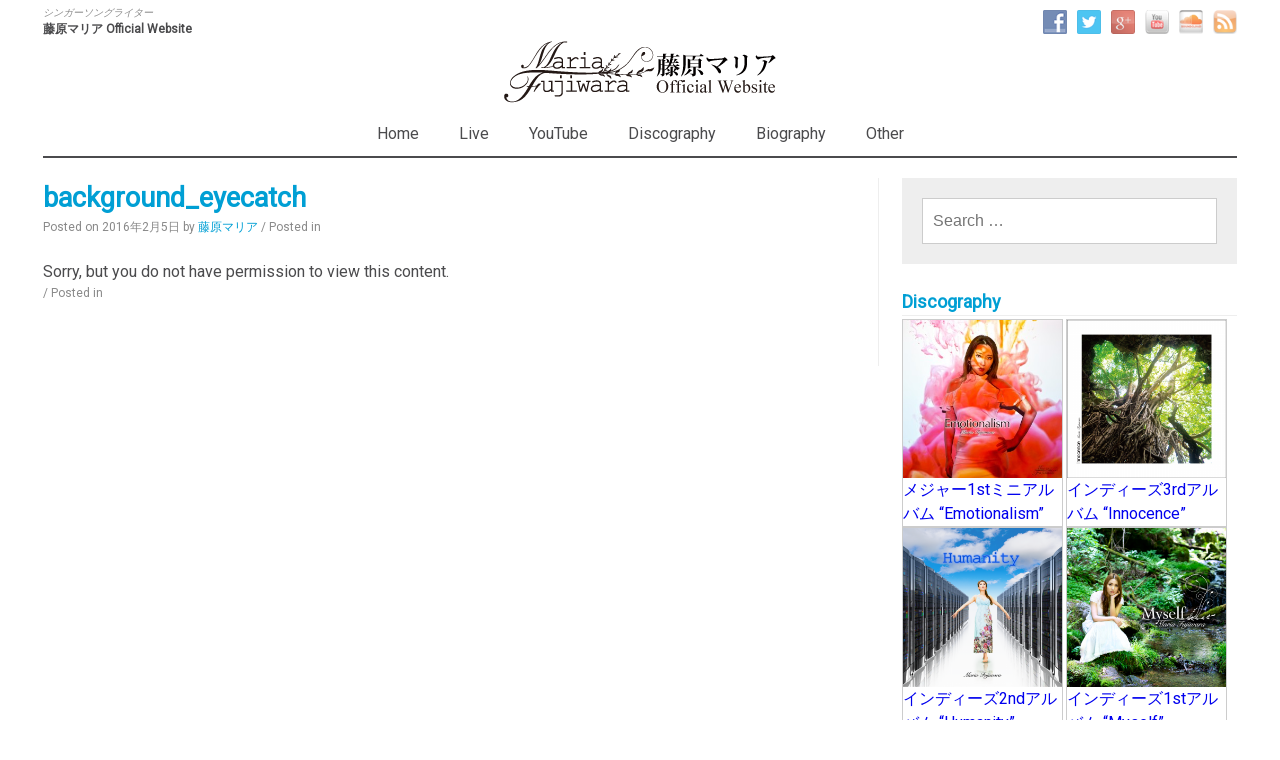

--- FILE ---
content_type: text/html
request_url: http://fujiwaramaria.jp/3103.html/background_eyecatch
body_size: 39702
content:
<!DOCTYPE html>
<html lang="ja"
	itemscope 
	itemtype="http://schema.org/Article" 
	prefix="og: http://ogp.me/ns#" >
<head>
<meta charset="UTF-8">
<meta name="viewport" content="width=device-width, initial-scale=1">
<title>background_eyecatch | 藤原マリア Official Website</title>
<link rel="profile" href="http://gmpg.org/xfn/11">
<link rel="pingback" href="http://fujiwaramaria.jp/wordpress/wp/xmlrpc.php">


	<style type="text/css">
		#fancybox-close{right:-15px;top:-15px}
		div#fancybox-content{border-color:#FFFFFF}
		div#fancybox-title{background-color:#FFFFFF}
		div#fancybox-outer{background-color:#FFFFFF}
		div#fancybox-title-inside{color:#333333}
	</style>

	<link rel="alternate" type="application/rss+xml" title="藤原マリア Official Website &raquo; フィード" href="http://fujiwaramaria.jp/feed" />
<link rel="alternate" type="application/rss+xml" title="藤原マリア Official Website &raquo; コメントフィード" href="http://fujiwaramaria.jp/comments/feed" />
		<script type="text/javascript">
			window._wpemojiSettings = {"baseUrl":"https:\/\/s.w.org\/images\/core\/emoji\/72x72\/","ext":".png","source":{"concatemoji":"http:\/\/fujiwaramaria.jp\/wordpress\/wp\/wp-includes\/js\/wp-emoji-release.min.js?ver=4.4.33"}};
			!function(e,n,t){var a;function i(e){var t=n.createElement("canvas"),a=t.getContext&&t.getContext("2d"),i=String.fromCharCode;return!(!a||!a.fillText)&&(a.textBaseline="top",a.font="600 32px Arial","flag"===e?(a.fillText(i(55356,56806,55356,56826),0,0),3e3<t.toDataURL().length):"diversity"===e?(a.fillText(i(55356,57221),0,0),t=a.getImageData(16,16,1,1).data,a.fillText(i(55356,57221,55356,57343),0,0),(t=a.getImageData(16,16,1,1).data)[0],t[1],t[2],t[3],!0):("simple"===e?a.fillText(i(55357,56835),0,0):a.fillText(i(55356,57135),0,0),0!==a.getImageData(16,16,1,1).data[0]))}function o(e){var t=n.createElement("script");t.src=e,t.type="text/javascript",n.getElementsByTagName("head")[0].appendChild(t)}t.supports={simple:i("simple"),flag:i("flag"),unicode8:i("unicode8"),diversity:i("diversity")},t.DOMReady=!1,t.readyCallback=function(){t.DOMReady=!0},t.supports.simple&&t.supports.flag&&t.supports.unicode8&&t.supports.diversity||(a=function(){t.readyCallback()},n.addEventListener?(n.addEventListener("DOMContentLoaded",a,!1),e.addEventListener("load",a,!1)):(e.attachEvent("onload",a),n.attachEvent("onreadystatechange",function(){"complete"===n.readyState&&t.readyCallback()})),(a=t.source||{}).concatemoji?o(a.concatemoji):a.wpemoji&&a.twemoji&&(o(a.twemoji),o(a.wpemoji)))}(window,document,window._wpemojiSettings);
		</script>
		<style type="text/css">
img.wp-smiley,
img.emoji {
	display: inline !important;
	border: none !important;
	box-shadow: none !important;
	height: 1em !important;
	width: 1em !important;
	margin: 0 .07em !important;
	vertical-align: -0.1em !important;
	background: none !important;
	padding: 0 !important;
}
</style>
<link rel='stylesheet' id='wpfb-css'  href='//fujiwaramaria.jp/wordpress/wp/wp-content/plugins/wp-filebase/wp-filebase.css?t=1454583630&#038;ver=3.4.3' type='text/css' media='all' />
<link rel='stylesheet' id='easy-social-share-buttons-css'  href='http://fujiwaramaria.jp/wordpress/wp/wp-content/plugins/easy-social-share-buttons/assets/css/flat-retina/easy-social-share-buttons.css?ver=2.0.7' type='text/css' media='all' />
<link rel='stylesheet' id='advanced-responsive-video-embedder-css'  href='http://fujiwaramaria.jp/wordpress/wp/wp-content/plugins/advanced-responsive-video-embedder/public/advanced-responsive-video-embedder-public.css?ver=6.4.1' type='text/css' media='all' />
<link rel='stylesheet' id='bbp-default-css'  href='http://fujiwaramaria.jp/wordpress/wp/wp-content/plugins/bbpress/templates/default/css/bbpress.css?ver=2.5.8-5815' type='text/css' media='screen' />
<link rel='stylesheet' id='contact-form-7-css'  href='http://fujiwaramaria.jp/wordpress/wp/wp-content/plugins/contact-form-7/includes/css/styles.css?ver=4.4' type='text/css' media='all' />
<link rel='stylesheet' id='contact-form-7-confirm-css'  href='http://fujiwaramaria.jp/wordpress/wp/wp-content/plugins/contact-form-7-add-confirm/includes/css/styles.css?ver=4.3.2' type='text/css' media='all' />
<link rel='stylesheet' id='fancybox-css'  href='http://fujiwaramaria.jp/wordpress/wp/wp-content/plugins/fancybox-for-wordpress/fancybox/fancybox.css?ver=4.4.33' type='text/css' media='all' />
<link rel='stylesheet' id='jquery-smooth-scroll-css'  href='http://fujiwaramaria.jp/wordpress/wp/wp-content/plugins/jquery-smooth-scroll/css/jss-style.css?ver=4.4.33' type='text/css' media='all' />
<link rel='stylesheet' id='social-widget-css'  href='http://fujiwaramaria.jp/wordpress/wp/wp-content/plugins/social-media-widget/social_widget.css?ver=4.4.33' type='text/css' media='all' />
<link rel='stylesheet' id='wp-polls-css'  href='http://fujiwaramaria.jp/wordpress/wp/wp-content/plugins/wp-polls/polls-css.css?ver=2.72' type='text/css' media='all' />
<style id='wp-polls-inline-css' type='text/css'>
.wp-polls .pollbar {
	margin: 1px;
	font-size: 6px;
	line-height: 8px;
	height: 8px;
	background-image: url('http://fujiwaramaria.jp/wordpress/wp/wp-content/plugins/wp-polls/images/default/pollbg.gif');
	border: 1px solid #c8c8c8;
}

</style>
<link rel='stylesheet' id='easy-facebook-likebox-plugin-styles-css'  href='http://fujiwaramaria.jp/wordpress/wp/wp-content/plugins/easy-facebook-likebox/public/assets/css/public.css?ver=4.2' type='text/css' media='all' />
<link rel='stylesheet' id='easy-facebook-likebox-popup-styles-css'  href='http://fujiwaramaria.jp/wordpress/wp/wp-content/plugins/easy-facebook-likebox/public/assets/popup/magnific-popup.css?ver=4.2' type='text/css' media='all' />
<link rel='stylesheet' id='front_end_style-css'  href='http://fujiwaramaria.jp/wordpress/wp/wp-content/plugins/faq-wd/css/front_end_style.css?ver=1.0.14' type='text/css' media='all' />
<link rel='stylesheet' id='front_end_default_style-css'  href='http://fujiwaramaria.jp/wordpress/wp/wp-content/plugins/faq-wd/css/default.css?ver=1.0.14' type='text/css' media='all' />
<link rel='stylesheet' id='readygraph-plugin-styles-css'  href='http://fujiwaramaria.jp/wordpress/wp/wp-content/plugins/readygraph/public/assets/css/public.css?ver=1.0.0' type='text/css' media='all' />
<link rel='stylesheet' id='monaco-style-css'  href='http://fujiwaramaria.jp/wordpress/wp/wp-content/themes/maria/style.css?ver=4.4.33' type='text/css' media='all' />
<link rel='stylesheet' id='__EPYT__style-css'  href='http://fujiwaramaria.jp/wordpress/wp/wp-content/plugins/youtube-embed-plus/styles/ytprefs.min.css?ver=4.4.33' type='text/css' media='all' />
<style id='__EPYT__style-inline-css' type='text/css'>

                .epyt-gallery-thumb {
                        width: 33.333%;
                }
</style>
<link rel='stylesheet' id='wppb_stylesheet-css'  href='http://fujiwaramaria.jp/wordpress/wp/wp-content/plugins/profile-builder/assets/css/style-front-end.css?ver=4.4.33' type='text/css' media='all' />
<link rel='stylesheet' id='wp-members-css'  href='http://fujiwaramaria.jp/wordpress/wp/wp-content/plugins/wp-members/css/wp-members.css?ver=3.0.9.2' type='text/css' media='all' />
<!-- This site uses the Google Analytics by Yoast plugin v5.4.6 - Universal disabled - https://yoast.com/wordpress/plugins/google-analytics/ -->
<script type="text/javascript">

	var _gaq = _gaq || [];
	_gaq.push(['_setAccount', 'UA-25641973-1']);
	_gaq.push(['_gat._forceSSL']);
	_gaq.push(['_trackPageview']);

	(function () {
		var ga = document.createElement('script');
		ga.type = 'text/javascript';
		ga.async = true;
		ga.src = ('https:' == document.location.protocol ? 'https://ssl' : 'http://www') + '.google-analytics.com/ga.js';
		var s = document.getElementsByTagName('script')[0];
		s.parentNode.insertBefore(ga, s);
	})();

</script>
<!-- / Google Analytics by Yoast -->
<script type='text/javascript' src='http://fujiwaramaria.jp/wordpress/wp/wp-includes/js/jquery/jquery.js?ver=1.11.3'></script>
<script type='text/javascript' src='http://fujiwaramaria.jp/wordpress/wp/wp-includes/js/jquery/jquery-migrate.min.js?ver=1.2.1'></script>
<script type='text/javascript' src='http://fujiwaramaria.jp/wordpress/wp/wp-content/plugins/fancybox-for-wordpress/fancybox/jquery.fancybox.js?ver=1.3.4'></script>
<script type='text/javascript' src='http://fujiwaramaria.jp/wordpress/wp/wp-content/plugins/easy-facebook-likebox/public/assets/popup/jquery.magnific-popup.min.js?ver=4.2'></script>
<script type='text/javascript' src='http://fujiwaramaria.jp/wordpress/wp/wp-content/plugins/easy-facebook-likebox/public/assets/js/jquery.cookie.js?ver=4.2'></script>
<script type='text/javascript' src='http://fujiwaramaria.jp/wordpress/wp/wp-content/plugins/easy-facebook-likebox/public/assets/js/public.js?ver=4.2'></script>
<script type='text/javascript' src='http://fujiwaramaria.jp/wordpress/wp/wp-content/plugins/readygraph/public/assets/js/public.js?ver=1.0.0'></script>
<script type='text/javascript'>
/* <![CDATA[ */
var _EPYT_ = {"ajaxurl":"http:\/\/fujiwaramaria.jp\/wordpress\/wp\/wp-admin\/admin-ajax.php","security":"1d1d681e7c","gallery_scrolloffset":"20","eppathtoscripts":"http:\/\/fujiwaramaria.jp\/wordpress\/wp\/wp-content\/plugins\/youtube-embed-plus\/scripts\/","epresponsiveselector":"[\"iframe.__youtube_prefs__\"]","epdovol":"1","version":"11.0.1","evselector":"iframe.__youtube_prefs__[src], iframe[src*=\"youtube.com\/embed\/\"], iframe[src*=\"youtube-nocookie.com\/embed\/\"]"};
/* ]]> */
</script>
<script type='text/javascript' src='http://fujiwaramaria.jp/wordpress/wp/wp-content/plugins/youtube-embed-plus/scripts/ytprefs.min.js?ver=4.4.33'></script>
<script type='text/javascript' src='http://fujiwaramaria.jp/wordpress/wp/wp-includes/js/jquery/jquery.query.js?ver=2.2.3'></script>
<script type='text/javascript'>
/* <![CDATA[ */
var ajaxizeParams = {"_wpnonce":"9e928ab77d","is_404":""};
/* ]]> */
</script>
<script type='text/javascript' src='http://fujiwaramaria.jp/wordpress/wp/wp-content/plugins/ajaxize/ajaxize_this.js?ver=4.4.33'></script>
<link rel='https://api.w.org/' href='http://fujiwaramaria.jp/wp-json/' />
<link rel='shortlink' href='http://fujiwaramaria.jp/?p=3744' />
<link rel="alternate" type="application/json+oembed" href="http://fujiwaramaria.jp/wp-json/oembed/1.0/embed?url=http%3A%2F%2Ffujiwaramaria.jp%2F3103.html%2Fbackground_eyecatch" />
<link rel="alternate" type="text/xml+oembed" href="http://fujiwaramaria.jp/wp-json/oembed/1.0/embed?url=http%3A%2F%2Ffujiwaramaria.jp%2F3103.html%2Fbackground_eyecatch&#038;format=xml" />
<style type="text/css">.essb_totalcount_item_before, .essb_totalcount_item_after { display: block !important; }.essb_totalcount_item_before .essb_totalcount, .essb_totalcount_item_after .essb_totalcount { border: 0px !important; }.essb_counter_insidebeforename { margin-right: 5px; font-weight: bold; }.essb_fixed { margin: 0; }.essb_more_popup { z-index: 999; }.essb_more_popup_content { padding-top: 10px; padding-bottom: 10px; padding-left: 5px; padding-right: 5px; margin: 0; text-align: center; }.essb_more_popup_shadow { position:fixed; _position:absolute; /* hack for IE 6*/ height:100%; width:100%; top:0; left:0; background: rgba(99, 99, 99, 0.3); z-index:998; display: none; }.essb_more_popup_button_close { position: absolute; top:5px; right: 0;}.essb_more_popup_button_close a, .essb_more_popup_button_close a:hover { background: none; background-color: none; border: none; font-weight: bold; text-decoration: none; color: #333; padding-right: 5px; margin-top: 5px;}</style><meta property="fb:app_id" content="636895629735768"/>
<meta property="fb:admins" content="100005380698859"/>
<meta property="og:locale" content="ja_JP" />
<meta property="og:locale:alternate" content="ja_JP" />

<!-- Fancybox for WordPress -->
<script type="text/javascript">
jQuery(function(){

jQuery.fn.getTitle = function() { // Copy the title of every IMG tag and add it to its parent A so that fancybox can show titles
	var arr = jQuery("a.fancybox");
	jQuery.each(arr, function() {
		var title = jQuery(this).children("img").attr("title");
		jQuery(this).attr('title',title);
	})
}

// Supported file extensions
var thumbnails = jQuery("a:has(img)").not(".nolightbox").filter( function() { return /\.(jpe?g|png|gif|bmp)$/i.test(jQuery(this).attr('href')) });

thumbnails.addClass("fancybox").attr("rel","fancybox").getTitle();
jQuery("a.fancybox").fancybox({
	'cyclic': false,
	'autoScale': true,
	'padding': 10,
	'opacity': true,
	'speedIn': 500,
	'speedOut': 500,
	'changeSpeed': 300,
	'overlayShow': true,
	'overlayOpacity': "0.3",
	'overlayColor': "#666666",
	'titleShow': true,
	'titlePosition': 'inside',
	'enableEscapeButton': true,
	'showCloseButton': true,
	'showNavArrows': true,
	'hideOnOverlayClick': true,
	'hideOnContentClick': true,
	'width': 560,
	'height': 340,
	'transitionIn': "fade",
	'transitionOut': "fade",
	'centerOnScroll': true
});


})
</script>
<!-- END Fancybox for WordPress -->
<style>@import url(//fonts.googleapis.com/css?family=Roboto);body { font-family: 'Roboto', sans-serif; } </style>		<style type="text/css">
			.site-branding h1 a {color: ;}
			h2.site-description {color:;}
		</style>
	<link rel="icon" href="http://fujiwaramaria.jp/wordpress/wp/wp-content/uploads/2016/03/cropped-11f7d33151667a44d6ffeeb1a3d6acf2-32x32.png" sizes="32x32" />
<link rel="icon" href="http://fujiwaramaria.jp/wordpress/wp/wp-content/uploads/2016/03/cropped-11f7d33151667a44d6ffeeb1a3d6acf2-192x192.png" sizes="192x192" />
<link rel="apple-touch-icon-precomposed" href="http://fujiwaramaria.jp/wordpress/wp/wp-content/uploads/2016/03/cropped-11f7d33151667a44d6ffeeb1a3d6acf2-180x180.png" />
<meta name="msapplication-TileImage" content="http://fujiwaramaria.jp/wordpress/wp/wp-content/uploads/2016/03/cropped-11f7d33151667a44d6ffeeb1a3d6acf2-270x270.png" />
<!-- Google+ Page Badge for WordPress http://pleer.co.uk/wordpress/plugins/google-plus-page-badge/ -->
	<link href="https://plus.google.com/".get_option('googlepb_gpageid')."" rel="publisher" />
	<script type="text/javascript">
	
window.___gcfg = {lang: 'ja'};
	(function()
	{var po = document.createElement("script");
	po.type = "text/javascript"; po.async = true;po.src = "https://apis.google.com/js/plusone.js";
	var s = document.getElementsByTagName("script")[0];
	s.parentNode.insertBefore(po, s);
	})();</script><meta property="article:author" content="https://www.facebook.com/pages/藤原マリア/186565571461957" />

<script>(function() {
  var _fbq = window._fbq || (window._fbq = []);
  if (!_fbq.loaded) {
    var fbds = document.createElement('script');
    fbds.async = true;
    fbds.src = '//connect.facebook.net/en_US/fbds.js';
    var s = document.getElementsByTagName('script')[0];
    s.parentNode.insertBefore(fbds, s);
    _fbq.loaded = true;
  }
  _fbq.push(['addPixelId', '458579500946350']);
})();
window._fbq = window._fbq || [];
window._fbq.push(['track', 'PixelInitialized', {}]);
</script>
<noscript><img height="1" width="1" alt="" style="display:none" src="https://www.facebook.com/tr?id=458579500946350&amp;ev=NoScript" /></noscript>

<script>
var linkTouchStart = function(){
    thisAnchor = $(this);
    touchPos = thisAnchor.offset().top;
    moveCheck = function(){
        nowPos = thisAnchor.offset().top;
        if(touchPos == nowPos){
            thisAnchor.addClass("hover");
        }
    }
    setTimeout(moveCheck,100);
}
var linkTouchEnd = function(){
    thisAnchor = $(this);
    hoverRemove = function(){
        thisAnchor.removeClass("hover");
    }
    setTimeout(hoverRemove,500);
}

var ua = navigator.userAgent;
var sp_flag = (ua.indexOf('iPhone') > 0 || ua.indexOf('iPod') > 0 || ua.indexOf('Android') > 0 )
if(sp_flag){
	$(document).on('touchstart mousedown','a',linkTouchStart);
	$(document).on('touchend mouseup','a',linkTouchEnd);
}
</script>

</head>


<body class="attachment single single-attachment postid-3744 attachmentid-3744 attachment-jpeg">
	<div id="page" class="hfeed site">
		<header id="masthead" class="site-header" role="banner">
		<div class="site-branding">
		    <div class="site-title">
				<a href="http://fujiwaramaria.jp/" title="藤原マリア Official Website" rel="home">
					<h2 class="site-description">シンガーソングライター</h2>
                	<h1 class="site-title">藤原マリア Official Website</h1>
                </a>
			</div>
		</div>
		<div class="header-widget">
			<aside id="social-widget-4"><div class="socialmedia-buttons smw_right"><a href="https://www.facebook.com/maria.fujiwara" rel="nofollow" target="_blank"><img width="24" height="24" src="http://fujiwaramaria.jp/wordpress/wp/wp-content/plugins/social-media-widget/images/default/32/facebook.png" 
				alt=" Facebook" 
				title=" Facebook" style="opacity: 0.7; -moz-opacity: 0.7;" class="fade" /></a><a href="https://twitter.com/fujiwara_maria" rel="nofollow" target="_blank"><img width="24" height="24" src="http://fujiwaramaria.jp/wordpress/wp/wp-content/plugins/social-media-widget/images/default/32/twitter.png" 
				alt=" Twitter" 
				title=" Twitter" style="opacity: 0.7; -moz-opacity: 0.7;" class="fade" /></a><a href="https://plus.google.com/+FujiwaramariaJp" rel="publisher" target="_blank"><img width="24" height="24" src="http://fujiwaramaria.jp/wordpress/wp/wp-content/plugins/social-media-widget/images/default/32/googleplus.png" 
				alt=" Google+" 
				title=" Google+" style="opacity: 0.7; -moz-opacity: 0.7;" class="fade" /></a><a href="https://www.youtube.com/user/fujiwaramaria" rel="nofollow" target="_blank"><img width="24" height="24" src="http://fujiwaramaria.jp/wordpress/wp/wp-content/plugins/social-media-widget/images/default/32/youtube.png" 
				alt=" YouTube" 
				title=" YouTube" style="opacity: 0.7; -moz-opacity: 0.7;" class="fade" /></a><a href="https://soundcloud.com/fujiwaramaria" rel="nofollow" target="_blank"><img width="24" height="24" src="http://fujiwaramaria.jp/wordpress/wp/wp-content/plugins/social-media-widget/images/default/32/soundcloud.png" 
				alt=" Soundcloud" 
				title=" Soundcloud" style="opacity: 0.7; -moz-opacity: 0.7;" class="fade" /></a><a href="http://fujiwaramaria.jp/feed" rel="nofollow" target="_blank"><img width="24" height="24" src="http://fujiwaramaria.jp/wordpress/wp/wp-content/plugins/social-media-widget/images/default/32/rss.png" 
				alt=" RSS" 
				title=" RSS" style="opacity: 0.7; -moz-opacity: 0.7;" class="fade" /></a></div></aside>		</div>

        
		<div class="site-logo">
			<a href="http://fujiwaramaria.jp/" title="藤原マリア Official Website" rel="home"><img src="http://fujiwaramaria.jp/wordpress/wp/wp-content/uploads/2016/01/site_logo_2016.png" alt="藤原マリア Official Website" /></a>
		</div>

            
		<nav id="site-navigation" class="main-navigation" role="navigation">
			<!-- <h1 class="menu-toggle">Menu <- Click to open menu.</h1> -->
			<h1 class="menu-toggle">Menu <span style="font-size: 0.5em;">←Click to open menu.</span></h1>
			<a class="skip-link screen-reader-text" href="#content">Skip to content</a>

			<div class="menu-main-menu-container"><ul id="menu-main-menu" class="menu"><li id="menu-item-24" class="menu-item menu-item-type-custom menu-item-object-custom menu-item-home menu-item-24"><a href="http://fujiwaramaria.jp/">Home</a></li>
<li id="menu-item-36" class="menu-item menu-item-type-taxonomy menu-item-object-category menu-item-36"><a href="http://fujiwaramaria.jp/category/live">Live</a></li>
<li id="menu-item-2964" class="menu-item menu-item-type-post_type menu-item-object-page menu-item-2964"><a href="http://fujiwaramaria.jp/youtube">YouTube</a></li>
<li id="menu-item-436" class="menu-item menu-item-type-post_type menu-item-object-page menu-item-has-children menu-item-436"><a href="http://fujiwaramaria.jp/discography">Discography</a>
<ul class="sub-menu">
	<li id="menu-item-4533" class="menu-item menu-item-type-post_type menu-item-object-page menu-item-4533"><a href="http://fujiwaramaria.jp/emotionalism">Emotionalism</a></li>
	<li id="menu-item-2583" class="menu-item menu-item-type-post_type menu-item-object-page menu-item-2583"><a href="http://fujiwaramaria.jp/innocence">Innocence</a></li>
	<li id="menu-item-415" class="menu-item menu-item-type-post_type menu-item-object-page menu-item-415"><a href="http://fujiwaramaria.jp/humanity">Humanity</a></li>
	<li id="menu-item-419" class="menu-item menu-item-type-post_type menu-item-object-page menu-item-419"><a href="http://fujiwaramaria.jp/myself">Myself</a></li>
</ul>
</li>
<li id="menu-item-441" class="menu-item menu-item-type-post_type menu-item-object-page menu-item-441"><a href="http://fujiwaramaria.jp/biography">Biography</a></li>
<li id="menu-item-3072" class="menu-item menu-item-type-post_type menu-item-object-page menu-item-has-children menu-item-3072"><a href="http://fujiwaramaria.jp/link">Other</a>
<ul class="sub-menu">
	<li id="menu-item-2960" class="menu-item menu-item-type-taxonomy menu-item-object-category menu-item-2960"><a href="http://fujiwaramaria.jp/category/news">News</a></li>
	<li id="menu-item-2962" class="menu-item menu-item-type-post_type menu-item-object-page menu-item-2962"><a href="http://fujiwaramaria.jp/link">Link</a></li>
	<li id="menu-item-181" class="menu-item menu-item-type-post_type menu-item-object-page menu-item-181"><a href="http://fujiwaramaria.jp/contact-2">Contact</a></li>
	<li id="menu-item-1996" class="menu-item menu-item-type-custom menu-item-object-custom menu-item-1996"><a target="_blank" href="http://shop.fujiwaramaria.jp/">Shop</a></li>
</ul>
</li>
</ul></div>		</nav><!-- #site-navigation -->
	</header><!-- #masthead -->

	<div class="sub-navi">
		<nav id="sub-navigation" class="sub-navigation" role="navigation">
			<div class="menu-main-menu-container"><ul id="menu-main-menu-1" class="menu"><li class="menu-item menu-item-type-custom menu-item-object-custom menu-item-home menu-item-24"><a href="http://fujiwaramaria.jp/">Home</a></li>
<li class="menu-item menu-item-type-taxonomy menu-item-object-category menu-item-36"><a href="http://fujiwaramaria.jp/category/live">Live</a></li>
<li class="menu-item menu-item-type-post_type menu-item-object-page menu-item-2964"><a href="http://fujiwaramaria.jp/youtube">YouTube</a></li>
<li class="menu-item menu-item-type-post_type menu-item-object-page menu-item-has-children menu-item-436"><a href="http://fujiwaramaria.jp/discography">Discography</a>
<ul class="sub-menu">
	<li class="menu-item menu-item-type-post_type menu-item-object-page menu-item-4533"><a href="http://fujiwaramaria.jp/emotionalism">Emotionalism</a></li>
	<li class="menu-item menu-item-type-post_type menu-item-object-page menu-item-2583"><a href="http://fujiwaramaria.jp/innocence">Innocence</a></li>
	<li class="menu-item menu-item-type-post_type menu-item-object-page menu-item-415"><a href="http://fujiwaramaria.jp/humanity">Humanity</a></li>
	<li class="menu-item menu-item-type-post_type menu-item-object-page menu-item-419"><a href="http://fujiwaramaria.jp/myself">Myself</a></li>
</ul>
</li>
<li class="menu-item menu-item-type-post_type menu-item-object-page menu-item-441"><a href="http://fujiwaramaria.jp/biography">Biography</a></li>
<li class="menu-item menu-item-type-post_type menu-item-object-page menu-item-has-children menu-item-3072"><a href="http://fujiwaramaria.jp/link">Other</a>
<ul class="sub-menu">
	<li class="menu-item menu-item-type-taxonomy menu-item-object-category menu-item-2960"><a href="http://fujiwaramaria.jp/category/news">News</a></li>
	<li class="menu-item menu-item-type-post_type menu-item-object-page menu-item-2962"><a href="http://fujiwaramaria.jp/link">Link</a></li>
	<li class="menu-item menu-item-type-post_type menu-item-object-page menu-item-181"><a href="http://fujiwaramaria.jp/contact-2">Contact</a></li>
	<li class="menu-item menu-item-type-custom menu-item-object-custom menu-item-1996"><a target="_blank" href="http://shop.fujiwaramaria.jp/">Shop</a></li>
</ul>
</li>
</ul></div>		</nav>
	</div>
	<div id="content" class="site-content">
	<div id="primary" class="content-area">
		<main id="main" class="site-main" role="main">

		
			
<article id="post-3744" class="post-3744 attachment type-attachment status-inherit hentry">
	<header class="entry-header">
		<h1 class="entry-title">background_eyecatch</h1>

		<div class="entry-meta">
			<span class="posted-on">Posted on <time class="entry-date published" datetime="2016-02-05T18:10:48+00:00">2016年2月5日</time></span><span class="byline"> by <span class="author vcard"><a class="url fn n" href="http://fujiwaramaria.jp/author/maria">藤原マリア</a></span></span>			/ Posted in 		</div><!-- .entry-meta -->
	</header><!-- .entry-header -->


	<div class="entry-content">
			
		<div class="members-access-error">Sorry, but you do not have permission to view this content.</div>
			</div><!-- .entry-content -->
	<footer class="entry-meta">
		/ Posted in 
			</footer><!-- .entry-meta -->
</article><!-- #post-## -->

				<nav class="navigation post-navigation" role="navigation">
		<h1 class="screen-reader-text">Post navigation</h1>
		<div class="nav-links">
					</div><!-- .nav-links -->
	</nav><!-- .navigation -->
	
			

		
		</main><!-- #main -->
	</div><!-- #primary -->
		<div id="secondary" class="widget-area" role="complementary">
				<aside id="search-5" class="widget widget_search"><form role="search" method="get" class="search-form" action="http://fujiwaramaria.jp/">
	<label>
		<span class="screen-reader-text">Search for:</span>
		<input type="search" class="search-field" placeholder="Search &hellip;" value="" name="s">
	</label>
	<input type="submit" class="search-submit" value="Search">
</form>
</aside><aside id="text-2" class="widget widget_text"><h1 class="widget-title">Discography</h1>			<div class="textwidget"><div class="album-widget">
<div class="display-posts-listing">
<div class="listing-item"><a class="image" href="http://fujiwaramaria.jp/emotionalism"><img width="300" height="300" src="http://fujiwaramaria.jp/wordpress/wp/wp-content/uploads/2018/02/f9c808d41896b0fec6f1de4d1f94f0a2-300x300.jpg" class="attachment-medium size-medium wp-post-image" alt="ジャケット1600x1600" /></a> <a class="title" href="http://fujiwaramaria.jp/emotionalism">メジャー1stミニアルバム &#8220;Emotionalism&#8221;</a></div>
<div class="listing-item"><a class="image" href="http://fujiwaramaria.jp/innocence"><img width="300" height="300" src="http://fujiwaramaria.jp/wordpress/wp/wp-content/uploads/2015/08/Innocence_jacket_1600-300x300.png" class="attachment-medium size-medium wp-post-image" alt="Innocence_jacket_1600" /></a> <a class="title" href="http://fujiwaramaria.jp/innocence">インディーズ3rdアルバム &#8220;Innocence&#8221;</a></div>
<div class="listing-item"><a class="image" href="http://fujiwaramaria.jp/humanity"><img width="300" height="300" src="http://fujiwaramaria.jp/wordpress/wp/wp-content/uploads/2014/06/Humanity_jacket_1600-300x300.png" class="attachment-medium size-medium wp-post-image" alt="藤原マリア2ndアルバム「Humanity」ジャケット" /></a> <a class="title" href="http://fujiwaramaria.jp/humanity">インディーズ2ndアルバム &#8220;Humanity&#8221;</a></div>
<div class="listing-item"><a class="image" href="http://fujiwaramaria.jp/myself"><img width="300" height="300" src="http://fujiwaramaria.jp/wordpress/wp/wp-content/uploads/2014/06/Myself_jacket_1600-300x300.png" class="attachment-medium size-medium wp-post-image" alt="藤原マリア1stアルバム「Myself」ジャケット" /></a> <a class="title" href="http://fujiwaramaria.jp/myself">インディーズ1stアルバム &#8220;Myself&#8221;</a></div>
</div>
</div>
</div>
		</aside>		<aside id="recent-posts-4" class="widget widget_recent_entries">		<h1 class="widget-title">最近の投稿</h1>		<ul>
					<li>
				<a href="http://fujiwaramaria.jp/4802.html">10月21日(日)22時より、第4回「TOKYOアーティスト女子 増刊号！」放送！！</a>
						</li>
					<li>
				<a href="http://fujiwaramaria.jp/4735.html">9月16日(日)22時より、第3回「TOKYOアーティスト女子 増刊号！」放送！！</a>
						</li>
					<li>
				<a href="http://fujiwaramaria.jp/4670.html">8月19日(日)22時より、第2回「TOKYOアーティスト女子 増刊号！」放送！！</a>
						</li>
					<li>
				<a href="http://fujiwaramaria.jp/4661.html">7月15日(日)22時より、第1回「TOKYOアーティスト女子 増刊号！」放送！！</a>
						</li>
					<li>
				<a href="http://fujiwaramaria.jp/4654.html">6月10日(日)22時より、第4回「TOKYOアーティスト女子」放送！！</a>
						</li>
				</ul>
		</aside>			</div><!-- #secondary -->

	</div><!-- #content -->

	<footer id="colophon" class="site-footer" role="contentinfo">
		<div id="widget-footer">
			<div class="one_third">
				<aside id="nav_menu-3" class="widget widget_nav_menu"><h3 class="widget-title">メニュー</h3><div class="menu-main-menu-container"><ul id="menu-main-menu-2" class="menu"><li class="menu-item menu-item-type-custom menu-item-object-custom menu-item-home menu-item-24"><a href="http://fujiwaramaria.jp/">Home</a></li>
<li class="menu-item menu-item-type-taxonomy menu-item-object-category menu-item-36"><a href="http://fujiwaramaria.jp/category/live">Live</a></li>
<li class="menu-item menu-item-type-post_type menu-item-object-page menu-item-2964"><a href="http://fujiwaramaria.jp/youtube">YouTube</a></li>
<li class="menu-item menu-item-type-post_type menu-item-object-page menu-item-has-children menu-item-436"><a href="http://fujiwaramaria.jp/discography">Discography</a>
<ul class="sub-menu">
	<li class="menu-item menu-item-type-post_type menu-item-object-page menu-item-4533"><a href="http://fujiwaramaria.jp/emotionalism">Emotionalism</a></li>
	<li class="menu-item menu-item-type-post_type menu-item-object-page menu-item-2583"><a href="http://fujiwaramaria.jp/innocence">Innocence</a></li>
	<li class="menu-item menu-item-type-post_type menu-item-object-page menu-item-415"><a href="http://fujiwaramaria.jp/humanity">Humanity</a></li>
	<li class="menu-item menu-item-type-post_type menu-item-object-page menu-item-419"><a href="http://fujiwaramaria.jp/myself">Myself</a></li>
</ul>
</li>
<li class="menu-item menu-item-type-post_type menu-item-object-page menu-item-441"><a href="http://fujiwaramaria.jp/biography">Biography</a></li>
<li class="menu-item menu-item-type-post_type menu-item-object-page menu-item-has-children menu-item-3072"><a href="http://fujiwaramaria.jp/link">Other</a>
<ul class="sub-menu">
	<li class="menu-item menu-item-type-taxonomy menu-item-object-category menu-item-2960"><a href="http://fujiwaramaria.jp/category/news">News</a></li>
	<li class="menu-item menu-item-type-post_type menu-item-object-page menu-item-2962"><a href="http://fujiwaramaria.jp/link">Link</a></li>
	<li class="menu-item menu-item-type-post_type menu-item-object-page menu-item-181"><a href="http://fujiwaramaria.jp/contact-2">Contact</a></li>
	<li class="menu-item menu-item-type-custom menu-item-object-custom menu-item-1996"><a target="_blank" href="http://shop.fujiwaramaria.jp/">Shop</a></li>
</ul>
</li>
</ul></div></aside>			</div>
			<div class="one_third">
				<aside id="social-widget-2" class="widget Social_Widget"><h3 class="widget-title">藤原マリアをフォロー♪</h3><div class="socialmedia-buttons smw_left"><a href="https://www.facebook.com/maria.fujiwara" rel="nofollow" target="_blank"><img width="64" height="64" src="http://fujiwaramaria.jp/wordpress/wp/wp-content/plugins/social-media-widget/images/default/64/facebook.png" 
				alt=" Facebook" 
				title=" Facebook" style="opacity: 0.7; -moz-opacity: 0.7;" class="fade" /></a><a href="https://twitter.com/fujiwara_maria" rel="nofollow" target="_blank"><img width="64" height="64" src="http://fujiwaramaria.jp/wordpress/wp/wp-content/plugins/social-media-widget/images/default/64/twitter.png" 
				alt=" Twitter" 
				title=" Twitter" style="opacity: 0.7; -moz-opacity: 0.7;" class="fade" /></a><a href="https://plus.google.com/+FujiwaramariaJp" rel="publisher" target="_blank"><img width="64" height="64" src="http://fujiwaramaria.jp/wordpress/wp/wp-content/plugins/social-media-widget/images/default/64/googleplus.png" 
				alt=" Google+" 
				title=" Google+" style="opacity: 0.7; -moz-opacity: 0.7;" class="fade" /></a><a href="https://www.youtube.com/user/fujiwaramaria" rel="nofollow" target="_blank"><img width="64" height="64" src="http://fujiwaramaria.jp/wordpress/wp/wp-content/plugins/social-media-widget/images/default/64/youtube.png" 
				alt=" YouTube" 
				title=" YouTube" style="opacity: 0.7; -moz-opacity: 0.7;" class="fade" /></a><a href="https://soundcloud.com/fujiwaramaria" rel="nofollow" target="_blank"><img width="64" height="64" src="http://fujiwaramaria.jp/wordpress/wp/wp-content/plugins/social-media-widget/images/default/64/soundcloud.png" 
				alt=" Soundcloud" 
				title=" Soundcloud" style="opacity: 0.7; -moz-opacity: 0.7;" class="fade" /></a><a href="http://fujiwaramaria.jp/feed" rel="nofollow" target="_blank"><img width="64" height="64" src="http://fujiwaramaria.jp/wordpress/wp/wp-content/plugins/social-media-widget/images/default/64/rss.png" 
				alt=" RSS" 
				title=" RSS" style="opacity: 0.7; -moz-opacity: 0.7;" class="fade" /></a></div></aside>			</div>
			<div class="one_third last">
				<aside id="linkcat-37" class="widget widget_links"><h3 class="widget-title">藤原マリアにメッセージを送る♪</h3>
	<ul class='xoxo blogroll'>
<li><a href="http://fujiwaramaria.jp/contact" title="お問い合わせフォームはこちら♪">お問い合わせフォーム</a></li>
<li><a href="mailto:info@fujiwaramaria.jp" title="藤原マリアにメールする♪">E-mail: info@fujiwaramaria.jp</a></li>

	</ul>
</aside>
			</div>
		</div><!-- #widget-footer -->

		<div class="site-info">
						Copyright@2011-2015 fujiwaramaria.jp All Rights Reserved.
<!--
			<span class="sep"> | </span>
			<a href="http://wordpress.org/">Powered by WordPress</a>

			<a href="http://wordpress.org/">Proudly powered by WordPress</a>
			<span class="sep"> | </span>
			Theme: Monaco by <a href="http://andreasviklund.com/" rel="designer">Veselka Dobreva</a>.			-->
		</div><!-- .site-info -->
	</footer><!-- #colophon -->
</div><!-- #page -->

<div id="fb-root"></div>
<script>(function(d, s, id) {
  var js, fjs = d.getElementsByTagName(s)[0];
  if (d.getElementById(id)) return;
  js = d.createElement(s); js.id = id;
  js.src = "//connect.facebook.net/ja_JP/sdk.js#xfbml=1&appId=636895629735768&version=v2.0";
  fjs.parentNode.insertBefore(js, fjs);
}(document, 'script', 'facebook-jssdk'));</script>

<script type="text/javascript">
/* <![CDATA[ */
var google_conversion_id = 1006205974;
var google_custom_params = window.google_tag_params;
var google_remarketing_only = true;
/* ]]> */
</script>
<script type="text/javascript" src="//www.googleadservices.com/pagead/conversion.js">
</script>
<noscript>
<div style="display:inline;">
<img height="1" width="1" style="border-style:none;" alt="" src="//googleads.g.doubleclick.net/pagead/viewthroughconversion/1006205974/?value=0&guid=ON&script=0"/>
</div>
</noscript>
			<a id="scroll-to-top" href="#" title="Scroll to Top">Top</a>
			<script type='text/javascript' src='http://fujiwaramaria.jp/wordpress/wp/wp-content/plugins/easy-social-share-buttons/assets/js/easy-social-share-buttons.js?ver=2.0.7'></script>
<script type='text/javascript' src='http://fujiwaramaria.jp/wordpress/wp/wp-content/plugins/bbpress/templates/default/js/editor.js?ver=2.5.8-5815'></script>
<script type='text/javascript' src='http://fujiwaramaria.jp/wordpress/wp/wp-content/plugins/contact-form-7/includes/js/jquery.form.min.js?ver=3.51.0-2014.06.20'></script>
<script type='text/javascript'>
/* <![CDATA[ */
var _wpcf7 = {"loaderUrl":"http:\/\/fujiwaramaria.jp\/wordpress\/wp\/wp-content\/plugins\/contact-form-7\/images\/ajax-loader.gif","recaptchaEmpty":"\u3042\u306a\u305f\u304c\u30ed\u30dc\u30c3\u30c8\u3067\u306f\u306a\u3044\u3053\u3068\u3092\u8a3c\u660e\u3057\u3066\u304f\u3060\u3055\u3044\u3002","sending":"\u9001\u4fe1\u4e2d ...","cached":"1"};
/* ]]> */
</script>
<script type='text/javascript' src='http://fujiwaramaria.jp/wordpress/wp/wp-content/plugins/contact-form-7/includes/js/scripts.js?ver=4.4'></script>
<script type='text/javascript' src='http://fujiwaramaria.jp/wordpress/wp/wp-content/plugins/contact-form-7-add-confirm/includes/js/scripts.js?ver=4.3.2'></script>
<script type='text/javascript' src='http://fujiwaramaria.jp/wordpress/wp/wp-content/plugins/jquery-smooth-scroll/js/jss-script.js?ver=4.4.33'></script>
<script type='text/javascript'>
/* <![CDATA[ */
var pollsL10n = {"ajax_url":"http:\/\/fujiwaramaria.jp\/wordpress\/wp\/wp-admin\/admin-ajax.php","text_wait":"Your last request is still being processed. Please wait a while ...","text_valid":"Please choose a valid poll answer.","text_multiple":"Maximum number of choices allowed: ","show_loading":"1","show_fading":"1"};
/* ]]> */
</script>
<script type='text/javascript' src='http://fujiwaramaria.jp/wordpress/wp/wp-content/plugins/wp-polls/polls-js.js?ver=2.72'></script>
<script type='text/javascript' src='http://fujiwaramaria.jp/wordpress/wp/wp-includes/js/jquery/ui/widget.min.js?ver=1.11.4'></script>
<script type='text/javascript'>
/* <![CDATA[ */
var faqwd = {"ajaxurl":"http:\/\/fujiwaramaria.jp\/wordpress\/wp\/wp-admin\/admin-ajax.php","ajaxnonce":"0f3c2dfd0d","loadingText":"Loading..."};
/* ]]> */
</script>
<script type='text/javascript' src='http://fujiwaramaria.jp/wordpress/wp/wp-content/plugins/faq-wd/js/vote.js?ver=1.0.14'></script>
<script type='text/javascript' src='http://fujiwaramaria.jp/wordpress/wp/wp-content/plugins/faq-wd/js/faq_wd_front_end.js?ver=1.0.14'></script>
<script type='text/javascript' src='http://fujiwaramaria.jp/wordpress/wp/wp-includes/js/masonry.min.js?ver=3.1.2'></script>
<script type='text/javascript' src='http://fujiwaramaria.jp/wordpress/wp/wp-includes/js/jquery/jquery.masonry.min.js?ver=3.1.2'></script>
<script type='text/javascript' src='http://fujiwaramaria.jp/wordpress/wp/wp-content/themes/monaco/js/navigation.js?ver=20120206'></script>
<script type='text/javascript' src='http://fujiwaramaria.jp/wordpress/wp/wp-content/themes/monaco/js/skip-link-focus-fix.js?ver=20130115'></script>
<script type='text/javascript' src='http://fujiwaramaria.jp/wordpress/wp/wp-content/plugins/youtube-embed-plus/scripts/fitvids.min.js?ver=4.4.33'></script>
<script type='text/javascript' src='http://fujiwaramaria.jp/wordpress/wp/wp-includes/js/wp-embed.min.js?ver=4.4.33'></script>
<script type="text/javascript">
		var essb_postcount_data = {
		'ajax_url': 'http://fujiwaramaria.jp/wordpress/wp/wp-admin/admin-ajax.php',
		'post_id': '3744'
	};
	jQuery(document).bind('essb_selfpostcount_action', function (e, service, post_id) {		
		post_id = String(post_id);
	jQuery.post(essb_postcount_data.ajax_url, {
	'action': 'essb_self_postcount',
	'post_id': post_id,
	'service': service,
	'nonce': 'e2391f147e'
	}, function (data) { if (data) {
		//alert(data);
	}},'json');});
	function essb_self_postcount(service, post_id) {

	jQuery(document).trigger('essb_selfpostcount_action',[service, post_id]);
	};
	</script></body>
</html>
<!-- Performance optimized by W3 Total Cache. Learn more: http://www.w3-edge.com/wordpress-plugins/

Page Caching using disk: enhanced

 Served from: fujiwaramaria.jp @ 2025-03-20 01:40:15 by W3 Total Cache -->

--- FILE ---
content_type: text/css
request_url: http://fujiwaramaria.jp/wordpress/wp/wp-content/themes/maria/style.css?ver=4.4.33
body_size: 10105
content:
/*
Theme Name: Maria
Template: monaco
*/


/* =Reset
-------------------------------------------------------------- */

html, body, div, span, applet, object, iframe,
h1, h2, h3, h4, h5, h6, p, blockquote, pre,
a, abbr, acronym, address, big, cite, code,
del, dfn, em, font, ins, kbd, q, s, samp,
small, strike, strong, sub, sup, tt, var,
dl, dt, dd, ol, ul, li,
fieldset, form, label, legend,
table, caption, tbody, tfoot, thead, tr, th, td {
	border: 0;
	font-family: inherit;
	font-size: 100%;
	font-style: inherit;
	font-weight: inherit;
	margin: 0;
	outline: 0;
	padding: 0;
	vertical-align: baseline;
}
html {
	font-size: 62.5%; /* Corrects text resizing oddly in IE6/7 when body font-size is set using em units http://clagnut.com/blog/348/#c790 */
	overflow-y: scroll; /* Keeps page centered in all browsers regardless of content height */
	-webkit-text-size-adjust: 100%; /* Prevents iOS text size adjust after orientation change, without disabling user zoom */
	-ms-text-size-adjust:     100%; /* www.456bereastreet.com/archive/201012/controlling_text_size_in_safari_for_ios_without_disabling_user_zoom/ */
}
*,
*:before,
*:after { /* apply a natural box layout model to all elements; see http://www.paulirish.com/2012/box-sizing-border-box-ftw/ */
	-webkit-box-sizing: border-box; /* Not needed for modern webkit but still used by Blackberry Browser 7.0; see http://caniuse.com/#search=box-sizing */
	-moz-box-sizing:    border-box; /* Still needed for Firefox 28; see http://caniuse.com/#search=box-sizing */
	box-sizing:         border-box;
}
body {
	background: #fff;
}
article,
aside,
details,
figcaption,
figure,
footer,
header,
main,
nav,
section {
	display: block;
}
ol, ul {
	list-style: none;
}
table { /* tables still need 'cellspacing="0"' in the markup */
	border-collapse: separate;
	border-spacing: 0;
}
caption, th, td {
	font-weight: normal;
	text-align: left;
}
blockquote:before, blockquote:after,
q:before, q:after {
	content: "";
}
blockquote, q {
	quotes: "" "";
}
a:focus {
	outline: none;
}
a:hover,
a:active {
	outline: 0;
}
a img {
	border: 0;
}


/* =Global
----------------------------------------------- */

body,
button,
input,
select,
textarea {
	color: #4B4B4D;
	font-family: sans-serif;
	font-size: 16px;
	font-size: 1.6rem;
	line-height: 1.5;
}

/* Headings */
h1, h2, h3, h4, h5, h6 {
	clear: both;
}
hr {
	background-color: #ccc;
	border: 0;
	height: 1px;
	margin-bottom: 1.5em;
}

/* Text elements */
p {
	margin-bottom: 1.5em;
}
ul, ol {
	margin: 0 0 1.5em 3em;
}
ul {
	list-style: disc;
}
ol {
	list-style: decimal;
}
li > ul,
li > ol {
	margin-bottom: 0;
	margin-left: 1.5em;
}
dt {
	font-weight: bold;
}
dd {
	margin: 0 1.5em 0.5em;
}
b, strong {
	font-weight: bold;
}
dfn, cite, em, i {
	font-style: italic;
}
blockquote {
	margin: 0 1.5em;
}
address {
	margin: 0 0 1.5em;
}
pre {
	background: #eee;
	font-family: "Courier 10 Pitch", Courier, monospace;
	font-size: 15px;
	font-size: 1.5rem;
	line-height: 1.6;
	margin-bottom: 1.6em;
	max-width: 100%;
	overflow: auto;
	padding: 1.6em;
}
code, kbd, tt, var {
/*	font: 15px Monaco, Consolas, "Andale Mono", "DejaVu Sans Mono", monospace; */
}
abbr, acronym {
	border-bottom: 1px dotted #666;
	cursor: help;
}
mark, ins {
	background: #fff9c0;
	text-decoration: none;
}
sup,
sub {
	font-size: 75%;
	height: 0;
	line-height: 0;
	position: relative;
	vertical-align: baseline;
}
sup {
	bottom: 1ex;
}
sub {
	top: .5ex;
}
small {
	font-size: 75%;
}
big {
	font-size: 125%;
}
figure {
	margin: 0;
}
cite {
	font-size:70%;
}
cite:before {
	content: '\002D';
}
table {
	margin: 0 0 1.5em;
	width: 100%;
}
th {
	font-weight: bold;
}
img {
	height: auto; /* Make sure images are scaled correctly. */
	max-width: 100%; /* Adhere to container width. */
}
button,
input,
select,
textarea {
	font-size: 100%; /* Corrects font size not being inherited in all browsers */
	margin: 0; /* Addresses margins set differently in IE6/7, F3/4, S5, Chrome */
	vertical-align: baseline; /* Improves appearance and consistency in all browsers */
/*	*vertical-align: middle;  Improves appearance and consistency in all browsers */
}
button,
input[type="button"],
input[type="reset"],
input[type="submit"] {
	cursor: pointer; /* Improves usability and consistency of cursor style between image-type 'input' and others */
	-webkit-appearance: button; /* Corrects inability to style clickable 'input' types in iOS */
	font-size: 12px;
	font-size: 1.2rem;
	line-height: 1;
	padding: 10px 20px;
	color:#fff;
	background-color:#009FD4;
	border:none;
}
button:hover,
input[type="button"]:hover,
input[type="reset"]:hover,
input[type="submit"]:hover {
	background-color:#009FD4;
}
button:focus,
input[type="button"]:focus,
input[type="reset"]:focus,
input[type="submit"]:focus,
button:active,
input[type="button"]:active,
input[type="reset"]:active,
input[type="submit"]:active {
	
}
input[type="checkbox"],
input[type="radio"] {
	padding: 0; /* Addresses excess padding in IE8/9 */
}
input[type="search"] {
	-webkit-appearance: textfield; /* Addresses appearance set to searchfield in S5, Chrome */
	-webkit-box-sizing: content-box; /* Addresses box sizing set to border-box in S5, Chrome (include -moz to future-proof) */
	-moz-box-sizing:    content-box;
	box-sizing:         content-box;
}
input[type="search"]::-webkit-search-decoration { /* Corrects inner padding displayed oddly in S5, Chrome on OSX */
	-webkit-appearance: none;
}
button::-moz-focus-inner,
input::-moz-focus-inner { /* Corrects inner padding and border displayed oddly in FF3/4 www.sitepen.com/blog/2008/05/14/the-devils-in-the-details-fixing-dojos-toolbar-buttons/ */
	border: 0;
	padding: 0;
}
input[type="text"],
input[type="email"],
input[type="url"],
input[type="password"],
textarea {
	color: #666;
	border: 1px solid #ccc;
}
input[type="text"]:focus,
input[type="email"]:focus,
input[type="url"]:focus,
input[type="password"]:focus,
input[type="search"]:focus,
textarea:focus {
	color: #111;
}
input[type="text"],
input[type="email"],
input[type="url"],
input[type="password"],
input[type="search"] {
	padding: 3px;
}
textarea {
	overflow: auto; /* Removes default vertical scrollbar in IE6/7/8/9 */
	padding-left: 3px;
	vertical-align: top; /* Improves readability and alignment in all browsers */
	width: 98%;
}

/* Links */
a {
	outline:none;
	text-decoration:none;
}
a:visited {
	outline:none;
}
a:hover {
	text-decoration:none;
}
a:hover,
a:focus,
a:active {
	outline:none;
}
h1 {
	font-size:28px;
/*	text-transform: uppercase;*/
	color:#009FD4;
	font-weight:bold;
}
h2 {
	font-size:24px;
/*	text-transform: uppercase;*/
	color:#009FD4;
	font-weight:bold;
}
h3 {
	font-size:20px;
/*	text-transform: uppercase;*/
	color:#009FD4;
	font-weight:bold;
}
h4 {
	font-size:18px;
/*	text-transform: uppercase;*/
	color:#009FD4;
	font-weight:bold;
	border-left: 10px solid #009FD4;
    border-bottom: 2px solid #009FD4;
	margin-bottom: 10px;
	padding: 2px 10px;
}
h5 {
	font-size:1.1em;
/*	text-transform: uppercase;*/
	color:#009FD4;
	font-weight:bold;
    border-bottom: 1px dashed #009FD4;
    margin-bottom: 5px;
}
h6 {
	font-size:13px;
/*	text-transform: uppercase;*/
	color:#009FD4;
	font-weight:bold;
}

/* Alignment */
.alignleft {
	display: inline;
	float: left;
	margin-right: 1.5em;
}
.alignright {
	display: inline;
	float: right;
	margin-left: 1.5em;
}
.aligncenter {
	clear: both;
	display: block;
	margin: 0 auto;
}

/* Text meant only for screen readers */
.screen-reader-text {
	clip: rect(1px, 1px, 1px, 1px);
	position: absolute !important;
}

.screen-reader-text:hover,
.screen-reader-text:active,
.screen-reader-text:focus {
	background-color: #f1f1f1;
	border-radius: 3px;
	box-shadow: 0 0 2px 2px rgba(0, 0, 0, 0.6);
	clip: auto !important;
	color: #21759b;
	display: block;
	font-size: 14px;
	font-weight: bold;
	height: auto;
	left: 5px;
	line-height: normal;
	padding: 15px 23px 14px;
	text-decoration: none;
	top: 5px;
	width: auto;
	z-index: 100000; /* Above WP toolbar */
}

/* Clearing */
.clear:before,
.clear:after,
.entry-content:before,
.entry-content:after,
.comment-content:before,
.comment-content:after,
.site-header:before,
.site-header:after,
.site-content:before,
.site-content:after,
.site-footer:before,
.site-footer:after {
	content: '';
	display: table;
}

.clear:after,
.entry-content:after,
.comment-content:after,
.site-header:after,
.site-content:after,
.site-footer:after {
	clear: both;
}


/* =Menu
----------------------------------------------- */

.main-navigation {
	float: left;
	position: relative;
	right:-50%;
}
.main-navigation ul {
	position:relative;
	right:50%;
	list-style:none;
	margin:0;
	padding:0;
}
.main-navigation li {
	float: left;
	padding:10px 20px 3px;
	border-bottom:7px solid transparent;
	position:relative;
}
.main-navigation ul li.menu-item-has-children {
/*  background: url('images/arrow-down.png') no-repeat right 20px;*/
}
.main-navigation ul ul li.menu-item-has-children {
/*  background: url('images/arrow-right.png') no-repeat right 10px top 17px;*/
}
.main-navigation a {
	display: block;
	text-decoration: none;
	/*text-transform: uppercase;*/
	color:#4b4b4d;
}
.main-navigation a:hover {
	border:none;
}
.main-navigation ul ul {
	box-shadow: 0 3px 3px rgba(0, 0, 0, 0.2);
	display: none;
	left: 0;
	position: absolute;
	top: 44px;
	z-index: 99999;
	background:#fff;
	border-top:2px solid #4b4b4d;
	width: 200px;
}
.main-navigation ul ul ul {
	left: 100%;
	top: 0;
	border:none;
}
.main-navigation ul ul a {
	/*width: 200px;*/
}
.main-navigation ul ul li {
	border:none;
	width:100%;
}

.main-navigation li:hover {
	border-bottom:7px solid #0928D9;
}
.main-navigation ul ul li:hover {
	border:none;
}
.main-navigation li:hover > a {
	border:none;
	color:#0928D9;
}
.main-navigation ul ul :hover > a {
}
.main-navigation ul ul a:hover {
}
.main-navigation ul li:hover > ul {
	display: block;
}
.main-navigation .current_page_item,
.main-navigation .current-menu-item,
.main-navigation ul li.current_page_ancestor {
	border-bottom:7px solid #009FD4;
}
.main-navigation ul li.current_page_ancestor ul li {
	border:none;
}


.main-navigation .current_page_item a,
.main-navigation .current-menu-item a {
	color:#009FD4;
}

/* Small menu */
.menu-toggle {
	cursor: pointer;
	display: none;
	position:inherit;
	top:0;
	left:0;
	z-index:200;
}


/* =Sub Menu
----------------------------------------------- */
.site-content {
	clear: both;
}
.sub-navi {
/*	float: left;
	position: relative;
	right:-50%;*/
}
.sub-navigation {
/*	position:relative;
	right:50%;*/
}
.sub-navigation ul {
	list-style:none;
	margin:0;
	padding:0;
}
.sub-navigation li {
	display: none;
}
.sub-navigation a {
	display: none;
	text-decoration: none;
	/*text-transform: uppercase;*/
}
.sub-navigation ul ul {
	display: none;
/*	width:150px;*/
}
.sub-navigation ul ul li {
	display: none;
	float: left;
	position:relative;
	padding:10px 20px 3px;
	margin-top: 10px;

	background: #EEE;
	border: 1px solid #DDD;
	border-radius: 8px 8px 0px 0px;
	-moz-border-radius: 8px 8px 0px 0px;
	-webkit-border-radius: 8px 8px 0px 0px;
	margin-bottom: -1px;
}
.sub-navigation ul ul li.current-menu-item {
	display: none;

	background: -moz-linear-gradient(top,#FFF 0%,#FFF 3%,#E6E6E6 3%,#FFF);
	background: -webkit-gradient(linear, left top, left bottom, from(#FFF), color-stop(0.03,#FFF), color-stop(0.03,#E6E6E6), to(#FFF));
	color: #111;
	border-radius: 8px 8px 0px 0px;
	-moz-border-radius: 8px 8px 0px 0px;
	-webkit-border-radius: 8px 8px 0px 0px;
	border: 1px solid #CCC;
	border-bottom: 3px solid #0099CC;
	margin-bottom: -3px;
}
.sub-navigation ul li.current-menu-ancestor {
	display: block;
}
.sub-navigation ul li.current-menu-ancestor > ul {
	display: block;
}
.sub-navigation ul li.current-menu-ancestor > ul li {
	display: block;
}
.sub-navigation ul li.current-menu-ancestor > ul li.current-menu-item {
	display: block;
}
.sub-navigation ul li.current-menu-ancestor > ul li a {
	display: inline;
	color:#4b4b4d;
}
.sub-navigation ul li.current-menu-ancestor > ul li.current-menu-item a {
	color:#009FD4;
}
.sub-navigation ul li.current-menu-ancestor > ul li a:hover {
	display: inline;
	color:#0928D9;
}


/* =Content
----------------------------------------------- */
#page {
	margin: 0 auto;
	width: 1490px;
	padding:5px;
	background-color:#fff;
	overflow: hidden;
}
.site-header {
  border-bottom:2px solid #4b4b4d;
}
.site-branding {
	padding: 0 0 0 0px;
	margin: 0 0 0 0px;
}
.site-title {
	padding: 0 0 0 0px;
	margin: 0 0 0 0px;
	text-align: left;
	float: left;
}
.header-widget {
	padding: 0 0 0 0px;
	margin: 0 0 0 0px;
/*	float: right; */
/*	text-align: right; */
/*	line-height: 0;*/
}
#social-widget-4 .socialmedia-buttons {
	float: right;
}
.site-logo {
	clear: both;
	text-align: center;
	padding: 0 0 0 0px;
	margin: 0 0 0 0px;
}
.site-title h1 {
	display:block;
	font-size:12px;
	color:#4b4b4d;
	margin:0 0 0 0px;
	text-decoration:none;
	white-space:nowrap;
}

h2.site-description {
	display:block;
	color:#898989;
	font-style: italic;
	font-size:10px;
	font-weight:normal;
	text-transform: none;
}

.content-area {
	margin-top:20px;
	width: 70%;
	float: left;
	padding-right: 2%;
	border-right: 1px solid #eeeeee;
}
.full-width-content {
	margin-top:20px;
	width:100%;
}
.widget-area {
	margin-top:20px;
	width: 30%;
	padding-left: 2%;
	float:left;
}
.sticky {
}
.hentry {
	margin: 0 0 40px;
}
.byline,
.updated {
	display: none;
}
.single .byline,
.group-blog .byline {
	display: inline;
}
.page-content,
.entry-content,
.entry-summary {
	margin: 1.5em 0 0;
}
.page-links {
	clear: both;
	margin: 0 0 1.5em;
}
article.format-standard {
	/*border-bottom:1px solid #eee;*/
}
.related-posts {
	margin-top:20px;
	background:#eee;
	width:100%;
	padding:20px;
}


/* =Asides
----------------------------------------------- */

.blog .format-aside .entry-title,
.archive .format-aside .entry-title {
	display: none;
}


h1.entry-title {
	font-size:1.7em;
}
h1.page-title {
	font-size:1.9em;
}
h1.entry-title,
h1.entry-title a,
h1.page-title,
h1.page-title a {
	/*text-transform: uppercase;*/
	color: #009FD4;
}
h1.entry-title a:hover,
h1.page-title a:hover {
	color:#016282;
	border-bottom:1px dotted #009FD4;
}
.entry-meta {
	font-size:12px;
	color:#898989;
}
.entry-meta a {
	color: #009FD4;
}
.entry-meta a:hover {
	color:#009FD4;
	border-bottom:1px dotted #009FD4;
}
.bookmark {
	background-color:#009FD4;
	padding:5px;
	color:#fff !important;
	margin-right:10px;
}
.bookmark:hover {
	background-color:#009FD4;
	padding:5px;
	color:#fff !important;
	border:none;
}
.entry-content a {
	color: #016282; /*009FD4*/
	outline:none;
	text-decoration:none;
}
.entry-content a:visited {
	color: #016282;
	outline:none;
}
.entry-content a:hover {
	color: #009FD4;
	border-bottom:1px dotted #009FD4;
}

.entry-content a:focus,
.entry-content a:active {
	color: #016282;
	outline:none;
}
.format-quote .entry-title {
	display:none;
}
.format-quote .entry-content {
	background:#fafafa url('images/quote.png') 10px 10px no-repeat;
	padding:20px 20px 20px 50px;
	margin-bottom: 20px;
	color:#898989;
	font-style: italic;
	font-size:20px;
}
.format-quote .entry-content p,
.format-aside .entry-content p {
	margin:0;
}
.format-aside .entry-content {
	background:#4b4b4d url('images/note.png') 10px 10px no-repeat;
	color:#ffffff;
	padding:20px 20px 20px 50px;
}
.post .entry-content {
	margin:10px 0;
}

.blogthumb {
	margin:10px 10px 0 0;
}
.blogthumb img {
	max-width: 100%;
	height: auto;
}

.listthumb {
	float: left;
	margin:10px 10px 0 0;
}
.listthumb img {
	max-width: 100%;
	height: auto;
}

.error-404 {
	background:transparent url('images/404.png') no-repeat top left;
	min-height:350px;
	padding-left:200px;
}

/* =Contact form
----------------------------------------------- */
#contactus_form {max-width:400px;}
#contactus_form label {
	width:100%;
}

/* =Paging
----------------------------------------------- */
.page-numbers {
	background-color: #009FD4;
	color: #ffffff;
	display: inline-block;
	margin: 0 5px 0 0;
	padding: 3px 10px;
	text-align: center;
	border: solid 1px #009FD4;
}
.paging-navigation > span.page-numbers,
.page-numbers.current,
.page-numbers:hover {
	color: #009FD4;
	background-color: #FFF;
	border: solid 1px #000;
}

/* =Comments
----------------------------------------------- */
.comments-area {
	width: 100%;
	border-top:1px solid #eee;
	padding-top:10px;
}

.comments-title {
	font-size:18px;
	border-bottom:1px solid #eee;
	margin:0 0 20px;
}

#respond { 
	background: none repeat scroll 0 0 #EEEEEE;
	padding: 10px;
	margin:10px 0 0 70px;
}

/* Highlight active form field */

#respond input[type=text], textarea {
  -webkit-transition: all 0.30s ease-in-out;
  -moz-transition: all 0.30s ease-in-out;
  -ms-transition: all 0.30s ease-in-out;
  -o-transition: all 0.30s ease-in-out;
  outline: none;
  padding: 3px 0px 3px 3px;
  margin: 5px 1px 3px 0px;
  border: 1px solid #DDDDDD;
}
 
 
#respond input[type=text]:focus, textarea:focus {
  box-shadow: 0 0 5px rgba(81, 203, 238, 1);
  margin: 5px 1px 3px 0px;
  border: 1px solid rgba(81, 203, 238, 1);
}

#reply-title { } 
#cancel-comment-reply-link { }
#commentform { } 
#author { } 
#email { } 
#comment 
#submit
.comment-notes { } 
.comment-form label {
	width:80px;
	display:inline-block;
}
.required {color:red;}
.comment-form-author { }
.comment-form-email { } 
.comment-form-url { }
.comment-form-comment { } 
.form-allowed-tags { } 
.form-submit

/*Comment Output*/
.comment-list .reply {}
.comment-list .reply a {}


.comment-list .alt {}
.comment-list .odd {}
.comment-list .even {}


.comments-area article header {
	margin: 0;
/*	overflow: hidden;*/
	position: relative;
/*	background-color:#efefef;
	color:#898989; */
	padding: 10px;
	box-shadow:rgba(102, 102, 102, 0.25) 2px 2px 7px 1px;
	-webkit-box-shadow:rgba(102, 102, 102, 0.25) 2px 2px 7px 1px;
	-moz-box-shadow:rgba(102, 102, 102, 0.25) 2px 2px 7px 1px;
}
.comment-meta:after {
    content: ".";
    visibility: hidden;
}

.reply, 
.edit-link {
	float: right;
	margin-left: 10px;
}

.comment article {
	
}
.comments-area a,
a.url,
#url  { 
	color: #009FD4;
} 
.comments-area a:hover,
a.url:hover,
#url:hover  { 
	color:#009FD4;
	border-bottom:1px dotted #009FD4;
} 

a.comment-reply-link,
a.comment-edit-link {
	color: #fff !important;
	font-size: 11px;
	text-decoration:none;
	background-color: #009FD4;
	padding:10px;
	line-height:11px;
	display:block;
}

a.comment-reply-link:hover,
a.comment-edit-link:hover {
	background-color: #009FD4;
	text-decoration:none;
	color:#fff;
}
#author { 
	font-size: 16px;
	color:#1d1d1d; 
	letter-spacing:.1em;
} 



.comment-list .thread-alt {}
.comment-list .thread-odd {}
.comment-list .thread-even {}
.comment-list li ul.children {
	margin:20px 0 0 70px;
}
.comment-list li ul.children .alt {}
.comment-list li ul.children .odd {}
.comment-list li ul.children .even {}

.comment-body {
	padding-left:70px;
	position:relative;
}

.comment-list .vcard {
	position:absolute;
	top:0;
	left:0;
}
.comment-list .vcard cite.fn {}
.comment-list .vcard span.says {}
.comment-list .vcard img.photo {}
.comment-list .vcard img.avatar {
	float:left;
	margin:0 20px 0 0;
}
.comment-list .vcard cite.fn a.url {}

.comment-list .name {}

.comment-list .comment-metadata {
	color:#009FD4;
	font-size:12px;
} 
.comment-list .comment-metadata a {
	color:#009FD4;
}

.comment-list .parent {}
.comment-list .comment {}
.comment-list .children {}
.comment-list .pingback {}
.comment-list .bypostauthor {}
.comment-list .comment-author {}
.comment-list .comment-author-admin {}

.comment-list {
	list-style: none;
	margin:0 0 10px;
}

.comment-list li.even { 
	
} 
.comment-list li.odd {
	
}

.comment-list li {
/*	overflow:hidden; */
	margin-bottom:10px;
}
.comment-list li p {
	margin: 5px 0 0;
}
.comment-list li ul {}
.comment-list li ul.children li {}
.comment-list li ul.children li.alt {}
.comment-list li ul.children li.byuser {}
.comment-list li ul.children li.comment {}
.comment-list li ul.children li.depth-1 {}
.comment-list li ul.children li.bypostauthor {}
.comment-list li ul.children li.comment-author-admin {}

.comment-awaiting-moderation {
	color:red;
	font-style: italic;
	margin:10px 0 !important;
	font-size:12px;
}



/* =Footer
----------------------------------------------- */
.site-footer {
	margin-top: 40px;
}
#widget-footer {
	width:100%;
	background-color:#EEEEEE;
	padding:20px;
	overflow: hidden;
}
.site-info {
	background-color:#4B4B4D;
	color:#fff;
	font-size:10px;
	text-align:right;
	padding:10px 20px;
}
.site-info a {
	color:#fff;
}
.site-info a:hover {
	text-decoration:underline;
	color:#fff;
}

/* =Fluid Columns
----------------------------------------------- */
.one_half { 
	width:48%; 
}
.one_third { 
	width:30.66%; 
}
.two_third { 
	width:65.33%; 
}
.one_fourth { 
	width:22%; 
}
.three_fourth { 
	width:74%; 
}
.one_fifth { 
	width:16.8%; 
}
.two_fifth { 
	width:37.6%; 
}
.three_fifth { 
	width:58.4%; 
}
.four_fifth { 
	width:67.2%; 
}
.one_sixth { 
	width:13.33%; 
}
.five_sixth { 
	width:82.67%; 
}
.one_half,
.one_third,
.two_third,
.three_fourth,
.one_fourth,
.one_fifth,
.two_fifth,
.three_fifth,
.four_fifth,
.one_sixth,
.five_sixth { 
	position:relative; 
	margin-right:4%; 
	float:left; 
}
.last{ 
	margin-right:0 !important; 
	clear:right; 
}
.clearboth {
	clear:both;
	display:block;
	font-size:0;
	height:0;
	line-height:0;
	width:100%;
}

/* ----------------------  Boxes No Icons -------------------------- */

.news,.alert,.info,.warning,.download { 
	width: 90%; 
	text-align: center; 
	padding: 7px; 
	line-height: 20px; 
	font-size: 14px;  
	margin: 10px auto; 
}
.news { 
	background: #f5f5f5; 
	border: 1px solid #dadada; 
	color: #666666;
}
.alert { 
	background: #FFFFCC; 
	border: 1px solid #FFCC66; 
	color: #996600;
}
.info { 
	background: #D1F2F5; 
	border: 1px solid #AFDEE2; 
	color: #38878E;
}
.warning { 
	background: #FFB8B8; 
	border: 1px solid #FF8C8C; 
	color: #BF2F2F;
}
.download { 
	background: #CCFF99; 
	border: 1px solid #99CC00; 
	color: #336600;
}

/* ----------------------  Drop Caps -------------------------- */

.dropcap-small { 
	font-size: 33px; 
	float: left; 
	font-weight: 400; 
	line-height: 1em; 
	padding-right: 7px; 
	padding-bottom: 3px; 
	padding-left: 10px; 
	position: relative;  
}
.dropcap-big { 
	font-size: 46px; 
	float: left; 
	font-weight: 400; 
	line-height: 1em; 
	padding-right: 7px; 
	padding-bottom: 2px; 
	padding-left: 10px; 
	position: relative; 
}
.dropcap-square {
  background-color: #009FD4;
  color: #FFFFFF;
  display: block;
  float: left;
  font-size: 40px;
  font-weight: 400;
  line-height: 1em;
  margin-right: 7px;
  margin-top: 7px;
  padding: 10px;
  position: relative;
}
.dropcap-circle {
  background-color: #009FD4;
  border-radius: 100%;
  color: #FFFFFF;
  display: block;
  float: left;
  font-size: 30px;
  font-weight: 400;
  height: 50px;
  line-height: 30px;
  margin-right: 7px;
  margin-top: 7px;
  padding: 10px;
  position: relative;
  text-align: center;
  width: 50px;
}
/* ----------------------  Sticky Notes -------------------------- */

.stickyleft, 
.stickyright {
	width: 226px; 
	height: 206px; 
	background: url('images/stickynote.png') no-repeat;
	overflow:hidden; 
	padding: 20px 15px 15px 15px;
}
.stickyleft { 
	float: left; 
	margin:20px 20px 20px 0;
}
.stickyright { 
	float: right; 
	margin:20px 0 20px 20px;
}
.stickyright p, 
.stickyleft p { 
	font-size: 16px; 
	font-style: italic;
	line-height:22px;
	margin:0;
	padding:0;
	text-indent: 20px;
}

/* =Media
----------------------------------------------- */

.page-content img.wp-smiley,
.entry-content img.wp-smiley,
.comment-content img.wp-smiley {
	border: none;
	margin-bottom: 0;
	margin-top: 0;
	padding: 0;
}
.wp-caption {
	border: 1px solid #ccc;
	margin-bottom: 1.5em;
	max-width: 100%;
}
.wp-caption img[class*="wp-image-"] {
	display: block;
	margin: 1.2% auto 0;
	max-width: 98%;
}
.wp-caption-text {
	text-align: center;
}
.wp-caption .wp-caption-text {
	margin: 0.8075em 0;
}
.site-main .gallery {
	margin-bottom: 1.5em;
}
.gallery-caption {
}
.site-main .gallery a img {
	border: none;
	height: auto;
	max-width: 90%;
}
.site-main .gallery dd {
	margin: 0;
}
.site-main .gallery-columns-4 .gallery-item {
}
.site-main .gallery-columns-4 .gallery-item img {
}

/* Make sure embeds and iframes fit their containers */
embed,
iframe,
object {
	max-width: 100%;
}


/* =Navigation
----------------------------------------------- */

.site-main [class*="navigation"] {
	margin: 0 0 1.5em;
	overflow: hidden;
}
[class*="navigation"] .nav-previous {
	float: left;
	width: 50%;
}
[class*="navigation"] .nav-next {
	float: right;
	text-align: right;
	width: 50%;
}


/* =Comments
----------------------------------------------- */

.comment-content a {
	word-wrap: break-word;
}
.bypostauthor {
}


/* =Widgets
----------------------------------------------- */

.widget {
	margin: 0 0 1.5em;
}

/* Make sure select elements fit in widgets */
.widget select {
	max-width: 100%;
}

/* Search widget */
.widget_search {
	background:#eee;
	width:100%;
	padding:20px;
}
.widget_search .search-submit {
	display: none;
}
form.search-form {
	border: 1px solid #ccc;
	overflow: hidden;
	width: 100%;
}
form.search-form input {
	border:none;
	box-shadow: none;
}
.search-field {
	padding: 10px !important;
	width: 100%;
}

.widget-title {
/*	text-transform: uppercase;*/
	font-size:18px;
	border-bottom:1px solid #eee;
}
#widget-footer .widget-title {
	border-bottom:1px solid #ccc;
}
.widget ul,
#calendar_wrap {
	margin:10px 0 0;
	padding:0;
}
.widget ul li {
	list-style:square;
	list-style-position: inside;
	font-size:11px;
	color:#009FD4;
	margin: 0 0 5px 0;
}
.widget ul li a {
	color:#4B4B4D;
	font-size:14px;
}
.widget ul li a:hover {
	color:#009FD4;

}
.widget ul ul {
	margin:0 0 0 20px;
}

/* calendar widget */
#wp-calendar {
	width: 100%; 
}
#wp-calendar caption {
	text-align: center; 
	font-size: 13px; 
	margin-top: 10px; 
	margin-bottom: 15px; 
	font-weight:bold;
}
#wp-calendar thead { 
	font-size: 12px; 
}
#wp-calendar thead th { 
	padding-bottom: 10px;
	text-align:center; 
}
#wp-calendar tbody { 
	color: #bbb; 
}
#wp-calendar tbody td { 
	background: #f5f5f5; 
	border: 1px solid #fff; 
	text-align: center; 
	padding-top:4px;
	padding-bottom:4px;
}
#wp-calendar tbody td:hover { 
	background: #fff; 
}
#wp-calendar tbody .pad { 
	background: none; 
}
#wp-calendar tfoot #next { 
	font-size: 12px; 
/*	text-transform: uppercase; */
	text-align: right; 
}
#wp-calendar tfoot #prev { 
	font-size: 12px; 
/*	text-transform: uppercase; */
	padding-top: 10px; 
}
#wp-calendar a {
	color:#009FD4;
}

/* =Infinite Scroll
----------------------------------------------- */

/* Globally hidden elements when Infinite Scroll is supported and in use. */
.infinite-scroll .paging-navigation, /* Older / Newer Posts Navigation (always hidden) */
.infinite-scroll.neverending .site-footer { /* Theme Footer (when set to scrolling) */
	display: none;
}

/* When Infinite Scroll has reached its end we need to re-display elements that were hidden (via .neverending) before */
.infinity-end.neverending .site-footer {
	display: block;
}

/* =Media Queries
------------------------------------------------ */
@media only screen and (max-width:1600px) {
	#page {
		width:94%;
		padding:5px;
	}
}
@media only screen and (max-width:1140px) {
	#page {
		width:94%;
		padding:5px;
	}
}

/*.one_half{ width:48%; }
.one_third{ width:30.66%; }
.two_third{ width:65.33%; }
.one_fourth{ width:22%; }
.three_fourth{ width:74%; }
.one_fifth{ width:16.8%; }
.two_fifth{ width:37.6%; }
.three_fifth{ width:58.4%; }
.four_fifth{ width:67.2%; }
.one_sixth{ width:13.33%; }
.five_sixth{ width:82.67%; }*/

@media only screen and (max-width:1050px) {
	.page-content,
	.entry-content,
	.entry-summary {
		margin: 1.3em 0 0;
	}
	p {
		margin-bottom: 1.3em;
	}
	.main-navigation li {
		padding:10px 17px 3px;
	}
	.sub-navigation ul ul li {
		padding:5px 15px 3px;
	}
	.content-area {
		width:100%;
		float:none;
		padding-right:0;
		border-right:none;
		border-bottom: solid 1px #ddd;
		margin-top:15px;
	}
	.widget-area {
		float:left;
		width:100%;
	}
	h1.entry-title {
		font-size:1.6em;
	}
	h1.page-title {
		font-size:1.8em;
	}
}

@media only screen and (max-width:800px) {
	.page-content,
	.entry-content,
	.entry-summary {
		margin: 1.0em 0 0;
	}
	p {
		margin-bottom: 1.0em;
	}
	#page {
		width:100%;
		padding:5px;
	}
	.main-navigation li {
		padding:10px 12px 3px;
	}
	.sub-navigation ul ul li {
		padding:5px 12px 3px;
		margin-top: 5px;
	}
	.socialmedia-buttons img{
		width: 24px;
		height: 24px;
	}
}

@media only screen and (max-width:640px) {
	.page-content,
	.entry-content,
	.entry-summary {
		margin: 0.8em 0 0;
	}
	p {
		margin-bottom: 0.8em;
	}
	#page {
		width:100%;
		padding:5px;
	}
	.main-navigation li {
		padding:5px 4px 3px;
		font-size:15px;
	}
	.sub-navigation ul ul li {
		padding:5px 4px 3px;
		margin-top: 5px;
		font-size:15px;
	}
	h1.entry-title {
		font-size:1.4em;
	}
	h1.page-title {
		font-size:1.4em;
	}
}

@media only screen and (max-width:500px) {
	.page-content,
	.entry-content,
	.entry-summary {
		margin: 0.5em 0 0;
	}
	p {
		margin-bottom: 0.5em;
	}
	#page {
		width:100%;
		padding:5px;
	}
	html {
		font-size: 60%;
	}
	.menu-toggle,
	.main-navigation.toggled .nav-menu {
		display: block;
	}
	.main-navigation h1:before {
		content: '≡';
	}

	.menu-menu-container {
		position:inherit;
		top:0;
		left:0;
		width:100%;
		z-index:100;
	}

	.main-navigation ul {
		display: none;
	}

	.main-navigation.toggled ul {
		display: block;
	}

	.main-navigation ul ul {
		box-shadow: none;
		display: block;
		left: 0;
		position: inherit;
		top: 0;
		width: 100%;
		border: none;
	}
	
	.main-navigation.toggled ul a {
		border-top: solid 1px #ddd;
	}

	.main-navigation a {
		padding: 2px;	
	}
	.main-navigation ul a {
		padding-left: 15px;	
	}
	.main-navigation ul ul a {
		padding-left: 30px;	
	}
	.main-navigation ul ul ul a {
		padding-left: 45px;	
	}

	.main-navigation {
		float: none;
		position: inherit;
		right: 0;
	}
	.main-navigation ul {
		position:inherit;
		right:0;
		list-style:none;
		margin:0;
		padding:0;
		background:white;
		width:100%;
		padding-top:0px;
	}
	.main-navigation li {
		float: none;
		width:100%;
		padding:0px 0px 0px;
		border:none;
		position:relative;
		font-size:14px;
	}

	.main-navigation li:hover,
	.main-navigation .current_page_item,
	.main-navigation .current-menu-item,
	.main-navigation ul li.current_page_ancestor {
		border-bottom:none;
	}

	.sub-navigation ul ul li {
		padding:2px 4px 1px;
		margin-top: 5px;
		font-size:12px;
	}

	.one_half,
	.one_third,
	.two_third,
	.one_fourth,
	.three_fourth,
	.one_fifth,
	.two_fifth,
	.three_fifth,
	.four_fifth,
	.one_sixth,
	.five_sixth {
		width:100%;float:none;margin:0;
	}

	.content-area {
		width:100%;
		float:none;
		padding-right:0;
		border-right:none;
		margin-top:10px;
	}
	.widget-area {
		float: none;
		padding-left: 0;
		width: 100%;
	}
	.widget-area .widget {
		float:left;
		width:100%;
	}
	.socialmedia-buttons img{
		width: 16px;
		height: 16px;
		margin-left: 0px !important;
		margin-right: 5px !important;
	}

	h1.entry-title {
		font-size:1.3em;
	}
	h1.page-title {
		font-size:1.3em;
	}
}

@media only screen and (max-width:400px) {
	html {
		font-size: 50%;
	}
}

.fb-comments, .fb-comments span, .fb-comments iframe {
    width: 100% !important;
}

#fbComments, #fbComments span, #fbComments iframe {
    width: 100% !important;
}

/*===================================================================================
 custom style
 ===================================================================================*/
 
 
.content-area h2 {
  font-size: 1.5em;
  background: -moz-linear-gradient(top left, #ffffff, #8DE3FF);
  background: -webkit-gradient(linear, left top, right bottom, from(#ffffff), to(#8DE3FF));
  background: linear-gradient(90deg, #ffffff, #8DE3FF);
  color: #009FD4;
  /* text-shadow: 2px 2px #BBB; */
box-shadow:rgba(102, 102, 102, 0.5) 4px 4px 7px 1px;
-webkit-box-shadow:rgba(102, 102, 102, 0.5) 4px 4px 7px 1px;
-moz-box-shadow:rgba(102, 102, 102, 0.5) 4px 4px 7px 1px;

  /*border-bottom: 1px #008FBF solid;*/
  border-left: solid 1px #EEEEEE;
  border-top: solid 1px #EEEEEE;
  border-right: solid 1px #BBBBBB;
  border-bottom: solid 1px #BBBBBB;
  padding: 0 10px;
  margin-bottom: 15px;
}

@media only screen and (max-width:640px) {
	.content-area h2 {
	  font-size: 1.3em;
	}
}

@media only screen and (max-width:500px) {
	.content-area h2 {
	  font-size: 1.2em;
	}
}

@media only screen and (max-width:400px) {
	.content-area h2 {
	  font-size: 1.2em;
	}
}

.content-area h4 {
  font-size: 1.2em;
}

 /* album list */
 
 .album-list .display-posts-listing {
    clear: both;
    width: 100%;
}

.album-list .listing-item {
    float: left;
    margin-bottom: 10px;
    border: solid 1px #CCC;
    margin-right: 0;
    width: -webkit-calc(100% / 2);
    width: calc(100% / 2);

}
.album-list .listing-item img {
    width: 100%;
    float: left;
}
.album-list .listing-item .title {
    clear: left;
    float: left;
    width: 100%;
    border-bottom: solid 1px #CCC;
    white-space: nowrap;
    padding: 5px 10px;
}
.album-list .listing-item .excerpt-dash {
    display: none;
}

.album-list .listing-item .excerpt {
    clear: left;
    float: left;
    width: 100%;
    height: 300px;
    overflow-y: auto;
    padding: 5px 10px;
}

@media only screen and (max-width:640px) {
    .album-list .listing-item {
        font-size: 80%;
    }
    .album-list .listing-item .excerpt {
        height: 300px;
    }
}

@media only screen and (max-width:500px) {
    .album-list .listing-item .excerpt {
        height: 220px;
    }
}

@media only screen and (max-width:400px) {
    .album-list .listing-item .title {
        font-size: 0.8em;
    }
    .album-list .listing-item {
        width: 100%;
        font-size: 80%;
    }
    .album-list .listing-item .excerpt {
        height: 170px;
    }
}

/* album widget */
.album-widget .display-posts-listing {
    width: 100%;
    margin-top: 3px;
	margin-bottom: 10px;

	overflow: hidden;
}
.album-widget .listing-item {
    float: left;
    border: solid 1px #CCC;
    margin-right: 1%;
    width: -webkit-calc(96% / 2);
    width: calc(96% / 2);
}
.album-widget .listing-item img {
    width: 100%;
    float: left;
}
.album-widget .listing-item .title {
    clear: left;
}
.album-widget .listing-item .excerpt-dash {
    display: none;
}
.album-widget .listing-item .excerpt {
    clear: left;
    float: left;
}
@media only screen and (max-width:1050px) {
    .album-widget .listing-item {
        margin-right: 1%;
        width: -webkit-calc(96% / 3);
        width: calc(96% / 3);
    }
}
@media only screen and (max-width:400px) {
    .album-widget .listing-item {
        margin-right: 1%;
        width: -webkit-calc(96% / 2);
        width: calc(96% / 2);
    }
}

/* discograpy list */

.discograpy-list .display-posts-listing {
    clear: both;
    width: 100%;
}
.discograpy-list .listing-item {
	float: none;
	margin: 0px 0px 20px 0px;
	padding: 10px 10px;	
	
	background-image: -webkit-gradient(linear, left top, left bottom,color-stop(0, rgb(255, 255, 255)),color-stop(1, rgb(232, 232, 232)));
	background-image: -moz-linear-gradient(-90deg,rgb(255, 255, 255) 0%,rgb(232, 232, 232) 100%);
	background-image: linear-gradient(-90deg,rgb(255, 255, 255) 0%,rgb(232, 232, 232) 100%);
	-webkit-box-shadow: 2px 2px 4px rgb(179, 179, 179);
	-moz-box-shadow: 2px 2px 4px rgb(179, 179, 179);
	-ms-box-shadow: 2px 2px 4px rgb(179, 179, 179);
	box-shadow: 2px 2px 4px rgb(179, 179, 179);
	border-radius: 0px;
	-webkit-border-radius: 0px;
	-moz-border-radius: 0px;
	
	overflow: hidden;
}
.discograpy-list .listing-item a {
    border-bottom: none;
}
.discograpy-list .listing-item .image {
    float: left;
    margin-right: 10px;
}
.discograpy-list .listing-item img {
    width: 300px;
    height: auto;
}
.discograpy-list .listing-item .title {
    display: block;

    white-space: nowrap;
    padding: 5px 10px;
}
.discograpy-list .listing-item .excerpt-dash {
    display: none;
}

.discograpy-list .listing-item .excerpt {
    display: block;

    overflow-y: auto;
    padding: 5px 10px;
}
@media only screen and (max-width:640px) {
    .discograpy-list .listing-item .title {
        clear: left;
    }
}
@media only screen and (max-width:400px) {
    .discograpy-list .listing-item {
        font-size: 80%;
    }
    .discograpy-list .listing-item img {
        width: 100%;
        height: auto;
    }
}

/* song list */

.song-list .display-posts-listing {
    clear: both;
    width: 100%;
}

.song-list .listing-item {
    float: left;
    margin: 0;
    margin-bottom: 10px;
    border: solid 1px #CCC;
    width: -webkit-calc(100% / 4);
    width: calc(100% / 4);
}

.song-list .listing-item img {
    width: 100%;
    float: left;
}

.song-list .listing-item .title {
    clear: left;
    float: left;
    width: 100%;
    border-bottom: solid 1px #CCC;
    white-space: nowrap;
    padding: 5px 10px;
}

.song-list .listing-item .excerpt-dash {
    display: none;
}

.song-list .listing-item .excerpt {
    clear: left;
    float: left;
    width: 100%;
    height: 150px;
    overflow-y: auto;
    padding: 5px 10px;
}

@media only screen and (max-width:640px) {
    .song-list .listing-item {
        width: -webkit-calc(100% / 3);
        width: calc(100% / 3);
        font-size: 80%;
    }
    .song-list .listing-item .excerpt {
        height: 150px;
    }
}
@media only screen and (max-width:500px) {
    .song-list .listing-item .excerpt {
        height: 100px;
    }
}


@media only screen and (max-width:400px) {
    .song-list .listing-item {
        width: -webkit-calc(100% / 2);
        width: calc(100% / 2);
        font-size: 80%;
    }
    .song-list .listing-item .excerpt {
        height: 100px;
    }
}

/* song */

.music {
	width: 95%;
	max-width: 640px;
	margin: 10px auto;
	padding: 10px 20px;	

	background-image: -webkit-gradient(linear, left top, left bottom,color-stop(0, rgb(255, 255, 255)),color-stop(1, rgb(245, 245, 245)));
	background-image: -moz-linear-gradient(-90deg,rgb(255, 255, 255) 0%,rgb(245, 245, 245) 100%);
	background-image: linear-gradient(-90deg,rgb(255, 255, 255) 0%,rgb(245, 245, 245) 100%);
	-webkit-box-shadow: 2px 2px 4px rgb(179, 179, 179);
	-moz-box-shadow: 2px 2px 4px rgb(179, 179, 179);
	-ms-box-shadow: 2px 2px 4px rgb(179, 179, 179);
	box-shadow: 2px 2px 4px rgb(179, 179, 179);
	border-radius: 12px;
	-webkit-border-radius: 12px;
	-moz-border-radius: 12px;
	color: rgb(0, 0, 0);
}

.music-title {
}

.music-title h1{
}

.music-author {
	text-align: right;
	font-size:20px;
}

.music-lyric {
	clear: both;
	margin-top: 40px;
}

.music-lyric p{
	margin: 5px 30px;
	padding: 0px;
    white-space: nowrap;
}

.music-copyright {
	text-align: right;
	font-size: 14px;
	font-style: italic;
	color: #999;
	margin: 10px 30px;
	padding: 0px;
}

.follow_box {
    border: solid 1px #CCC;
	border-radius: 12px;
	-webkit-border-radius: 12px;
	-moz-border-radius: 12px;
    padding-left: 20px;
    padding-right: 20px;
	padding-top: 10px;
	padding-botom: 10px;
    margin-left: 20px;
    margin-right: 20px;
    margin-bottom: 20px;

}
.follow_item {
    display: table-cell;
    vertical-align: middle; 
    display: inline-block;
    _display: inline;
    padding: 0px;
	margin: 5px;
}
.follow_item p {
    margin: 0px;
}
.follow_item hr {
    margin-top: 5px;
    margin-bottom: 5px;
}

@media only screen and (max-width:640px) {
	.music {
		margin: 5px 10px;
		padding: 5px 10px;	
	}

	.music-title h1{
		font-size: 18px;
	}

	.music-author {
		font-size: 16px;
	}

	.music-lyric {
		font-size: 14px;
	}
	.music-lyric p{
		margin: 5px 5px;
	}

	.music-copyright {
		font-size: 10px;
		margin: 5px 10px;
	}
}

@media only screen and (max-width:500px) {
	.music {
		margin: 5px 10px;
		padding: 5px 10px;	
	}

	.music-title h1{
		font-size: 16px;
	}

	.music-author {
		font-size: 14px;
	}

	.music-lyric {
		font-size: 11px;
	}
	.music-lyric p{
		margin: 5px 5px;
	}

	.music-copyright {
		font-size: 8px;
		margin: 5px 10px;
	}
}

@media only screen and (max-width:400px) {
	.music {
		margin: 5px 10px;
		padding: 5px 5px;	
	}

	.music-title h1{
		font-size: 14px;
	}

	.music-author {
		font-size: 12px;
	}

	.music-lyric {
		font-size: 8px;
	}
	.music-lyric p{
		margin: 5px 5px;
	}

	.music-copyright {
		font-size: 8px;
		margin: 5px 10px;
	}
}

.download-sound {
	background: #FFF;
	border: 1px solid #DDD;
	border-radius: 7px;
	-moz-border-radius: 7px;
	-webkit-border-radius: 7px;
	color: #111;
	padding: 10px 20px;
	margin: 0px 0px;
}

.wp-polls .Buttons{
	color: black;
}

 /* news list */
 
.news-list .display-posts-listing {
}

.news-list .listing-item {
    clear: left;
    border-bottom: 1px solid #DDD;
    margin-bottom: 10px;
}
.news-list .listing-item img {
    float: left;
    display: block;
    margin-right: 10px;
    margin-bottom: 10px;
}
.news-list .listing-item .title {
    display: block;
}
.news-list .listing-item .excerpt-dash {
    display: none;
}
.news-list .listing-item .excerpt {
    display: block;
}
.news-list .listing-item:after {
    content: ".";
    display: block;
    height: 0;
    clear: both;
    visibility: hidden;
}

.round-box {
    border: solid 1px #CCC;
	border-radius: 12px;
	-webkit-border-radius: 12px;
	-moz-border-radius: 12px;
    padding-left: 20px;
    padding-right: 20px;
	padding-top: 10px;
	padding-botom: 10px;
    margin-left: 20px;
    margin-right: 20px;
    margin-bottom: 10px;
}
.gradation-box {
	float: none;
	margin: 0px 0px 20px 0px;
	padding: 10px 10px;	
	
	background-image: -webkit-gradient(linear, left top, left bottom,color-stop(0, rgb(255, 255, 255)),color-stop(1, rgb(232, 232, 232)));
	background-image: -moz-linear-gradient(-90deg,rgb(255, 255, 255) 0%,rgb(232, 232, 232) 100%);
	background-image: linear-gradient(-90deg,rgb(255, 255, 255) 0%,rgb(232, 232, 232) 100%);
	-webkit-box-shadow: 2px 2px 4px rgb(179, 179, 179);
	-moz-box-shadow: 2px 2px 4px rgb(179, 179, 179);
	-ms-box-shadow: 2px 2px 4px rgb(179, 179, 179);
	box-shadow: 2px 2px 4px rgb(179, 179, 179);
	border-radius: 0px;
	-webkit-border-radius: 0px;
	-moz-border-radius: 0px;
	
	overflow: hidden;
}

/* ユーザー登録 */
#wpmem_reg {
	padding: 0px !important;
	float: clear !important;
	width: 450px !important;	
}

#wpmem_reg br {
	display: none;
}

#wpmem_reg legend {
	display: none;
}

#wpmem_reg label {
	background-color: #FFFFFF !important;
	margin-top: 10px !important;
	width: 400px !important;
}

#wpmem_reg div {
	background-color: #FFFFFF !important;
	float: left !important;
	margin-left: 30px;
}

#wpmem_reg .button_div {
	border: 0 !important;
	text-align: right !important;
	margin-top: 20px !important;
}

#wpmem_reg .buttons {
	padding: 8px 24px !important;
	font-size: 16px !important;
}

#wpmem_reg label[for=username]:after {
	content: " ※ユーザー名は、英数字で入力してください。";
	font-size: 80%;
}

#wpmem_reg label[for=terms_of_service] {
	height: 3em !important;
}

#wpmem_reg label[for=terms_of_service]:after {
	content: " ※会員規約を確認されましたら、下のチェックボックスにチェックを入れてください。";
	font-size: 80%;
}

#wpmem_reg label[for=captcha] {
	height: 4em !important;
}

#wpmem_reg label[for=captcha]:after {
	content: " ※コードは、入力欄の横にある、4ケタの英数字です。大文字、小文字は別の文字として入力してくださ。";
	font-size: 80%;
}


@media only screen and (max-width:400px) {
	#wpmem_reg {
	        font-size: 80%;
		width: 300px !important;
	}

	#wpmem_reg label {
		width: 280px !important;
	}

	#wpmem_reg div {
		width: 240px !important;
	}

	#wpmem_reg .dropdown, #wpmem_reg .textbox, #wpmem_reg .username, #wpmem_reg .password {
		width: 230px !important;
	}
}

#wpmem_login {
	padding: 0px !important;
	float: clear !important;
	width: 450px !important;	
}

#wpmem_login br {
	display: none;
}

#wpmem_login legend {
	display: none;
}

#wpmem_login label {
	background-color: #FFFFFF !important;
	margin-top: 10px !important;
}

#wpmem_login div {
	background-color: #FFFFFF !important;
	float: left !important;
	margin-left: 30px;
}

#wpmem_login .button_div {
	border: 0 !important;
	text-align: right !important;
	margin-top: 20px !important;
}

#wpmem_login .buttons {
	padding: 8px 24px !important;
	font-size: 16px !important;
}

#wpmem_login .link-text {
	display: none;
}

@media only screen and (max-width:400px) {
	#wpmem_login {
	        font-size: 80%;
		width: 300px !important;
	}

	#wpmem_login div {
		width: 240px !important;
	}

	#wpmem_login .dropdown, #wpmem_reg .textbox, #wpmem_reg .username, #wpmem_reg .password {
		width: 230px !important;
	}
}

.wppb-form-field input {
	width: 300px !important;
}

.wppb-user-forms .login-username label {
	white-space: nowrap;
}

/* FAQ */
.faqwd_expand_collapse br {
	display: none;
}
.faqwd_hidden {
	display: inline;
}
.faqwd_question_content {
	border: solid 1px #999999;
	display: none;
}
.faqwd_answer {
	padding: 3px 10px;
}
.before20 {
	margin-right: 0 !important;
	padding-right: 5px;
	max-width: 10% !important;
}
@media only screen and (max-width:640px) {
	.faqwd_question_title {
		font-size: 16px !important;
	}
}
@media only screen and (max-width:400px) {
	.faqwd_question_title {
		font-size: 12px !important;
	}
}

.widget_nav_menu ul ul {
	display: none;
}


--- FILE ---
content_type: application/javascript
request_url: http://fujiwaramaria.jp/wordpress/wp/wp-content/plugins/faq-wd/js/vote.js?ver=1.0.14
body_size: 582
content:
(function ($) {
    jQuery('.faqwd_useful').on("click", function () {
        var id = $(this).closest('.faqwd_vote_option').data('faqid');
        if (id) {
            faq_wd_vote(id, 'useful');
        }
    });

    jQuery('.faqwd_non_useful').on("click", function () {
        var id = $(this).closest('.faqwd_vote_option').data('faqid');
        if (id) {
            faq_wd_vote(id, 'non_useful');
        }
    });
    jQuery('.faqwd_question_title_container').on("click", function () {
        var faqid = $(this).data('faqid');
        var ques_class = '.faqwd_question_' + faqid;
        if (!$(this).closest('.faqwd_question_li').find(ques_class).is(':visible')) {
            faq_wd_vote(ques_class.split("_")[3], 'hits');
        }
    });
    function faq_wd_vote(id, type) {
        jQuery.post(
                faqwd.ajaxurl,
                {
                    action: 'faq_wd_vote',
                    post_id: id,
                    type: type
                },
        function (response) {
            var useful_id = "span.faqwd_count_useful_" + id;
            var non_useful_id = "span.faqwd_count_non_useful_" + id;
            var hits_id = 'span.faqwd_count_hits_' + id;
            var result = jQuery.parseJSON(response);
            if (result.hits) {
                $(hits_id).html(result.hits);
            }
            else {
                $(useful_id).html(result.useful);
                $(non_useful_id).html(result.non_useful);
                $('.faqwd_vote_option').each(function () {
                    if ($(this).attr('data-faqid') == id) {
                        var attr = $(this).find('.faqwd_useful').attr('title');
                        if (typeof attr == typeof undefined || attr == false) {
                            $(this).find('.faqwd_useful').attr('title', 'You have already voted.');
                            $(this).find('.faqwd_non_useful').attr('title', 'You have already voted.');
                        }
                    }
                });
            }
        }
        );
    }
}(jQuery));